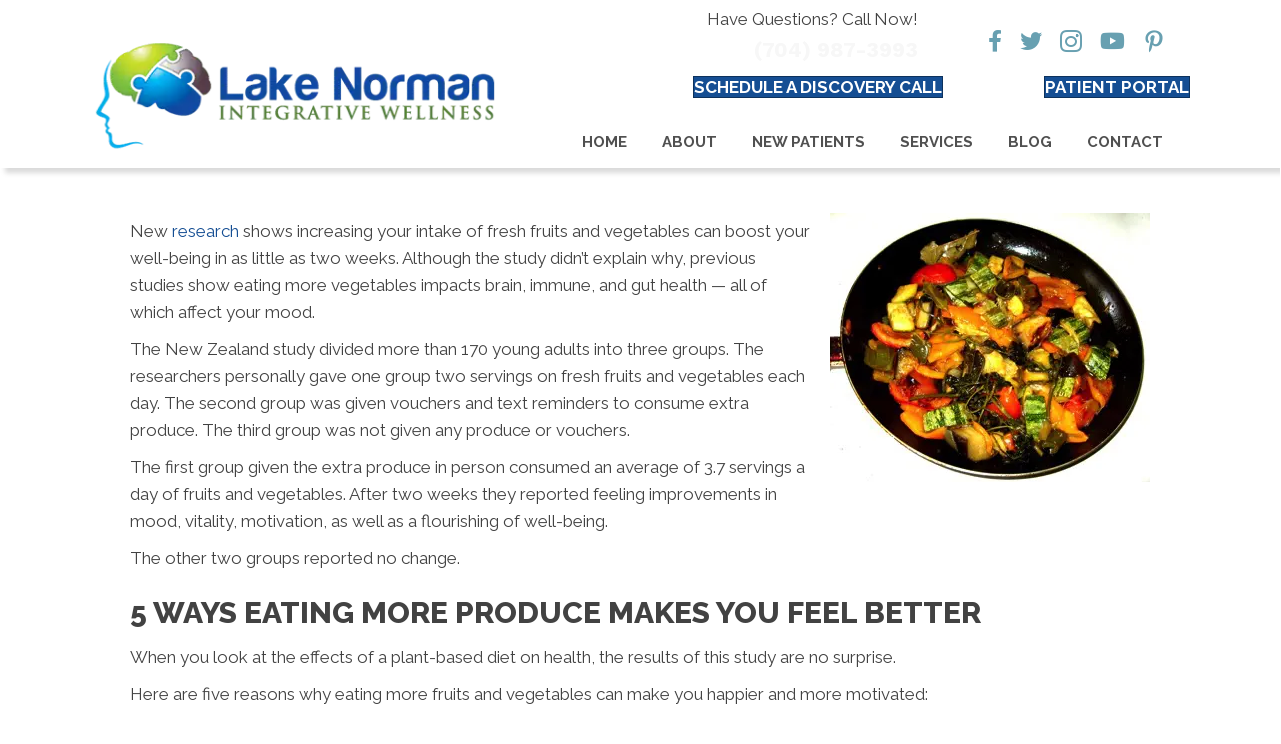

--- FILE ---
content_type: text/html; charset=UTF-8
request_url: https://www.drakibagreen.com/five-ways-eating-more-vegetables-makes-you-happier-2/
body_size: 30633
content:
<!DOCTYPE html>
<html lang="en-US">
<head><script data-pagespeed-no-defer data-two-no-delay type="text/javascript" >var two_worker_data_critical_data = {"critical_data":{"critical_css":false,"critical_fonts":false}}</script><script data-pagespeed-no-defer data-two-no-delay type="text/javascript" >var two_worker_data_font = {"font":[]}</script><script data-pagespeed-no-defer data-two-no-delay type="text/javascript" >var two_worker_data_excluded_js = {"js":[]}</script><script data-pagespeed-no-defer data-two-no-delay type="text/javascript" >var two_worker_data_js = {"js":[{"inline":true,"code":"[base64]","id":"","uid":"two_69743829e022e","exclude_blob":false,"excluded_from_delay":false},{"inline":false,"url":"https:\/\/www.drakibagreen.com\/wp-includes\/js\/jquery\/jquery.min.js?ver=3.7.1","id":"jquery-core-js","uid":"two_69743829e02c0","exclude_blob":false,"excluded_from_delay":false},{"inline":false,"url":"https:\/\/www.drakibagreen.com\/wp-includes\/js\/jquery\/jquery-migrate.min.js?ver=3.4.1","id":"jquery-migrate-js","uid":"two_69743829e02cc","exclude_blob":false,"excluded_from_delay":false},{"inline":false,"url":"https:\/\/www.drakibagreen.com\/wp-content\/plugins\/wonderplugin-carousel\/engine\/wonderplugincarouselskins.js?ver=14.8C","id":"wonderplugin-carousel-skins-script-js","uid":"two_69743829e02e4","exclude_blob":false,"excluded_from_delay":false},{"inline":false,"url":"https:\/\/www.drakibagreen.com\/wp-content\/plugins\/wonderplugin-carousel\/engine\/wonderplugincarousel.js?ver=14.8C","id":"wonderplugin-carousel-script-js","uid":"two_69743829e02ed","exclude_blob":false,"excluded_from_delay":false},{"inline":true,"code":"[base64]","id":"","uid":"two_69743829e02f6","exclude_blob":false,"excluded_from_delay":false},{"inline":true,"code":"[base64]","id":"","uid":"two_69743829e0306","exclude_blob":false,"excluded_from_delay":false},{"inline":false,"url":"https:\/\/widgets.leadconnectorhq.com\/loader.js","id":"","uid":"two_69743829e0310","exclude_blob":false,"excluded_from_delay":false},{"inline":false,"url":"https:\/\/ap.inceptionchiro.com\/js\/form_embed.js","id":"","uid":"two_69743829e0321","exclude_blob":false,"excluded_from_delay":false},{"inline":true,"code":"[base64]","id":"","uid":"two_69743829e0330","exclude_blob":false,"excluded_from_delay":false},{"inline":true,"code":"[base64]","id":"","uid":"two_69743829e033f","exclude_blob":false,"excluded_from_delay":false},{"inline":false,"url":"https:\/\/www.drakibagreen.com\/wp-content\/plugins\/bb-plugin\/js\/libs\/jquery.easing.min.js?ver=1.4","id":"jquery-easing-js","uid":"two_69743829e034c","exclude_blob":false,"excluded_from_delay":false},{"inline":false,"url":"https:\/\/www.drakibagreen.com\/wp-content\/plugins\/bb-plugin\/js\/libs\/jquery.fitvids.min.js?ver=1.2","id":"jquery-fitvids-js","uid":"two_69743829e035b","exclude_blob":false,"excluded_from_delay":false},{"inline":false,"url":"https:\/\/www.drakibagreen.com\/wp-content\/plugins\/bb-plugin\/js\/libs\/jquery.bxslider.min.js?ver=2.10.0.5","id":"jquery-bxslider-js","uid":"two_69743829e0369","exclude_blob":false,"excluded_from_delay":false},{"inline":false,"url":"https:\/\/www.drakibagreen.com\/wp-content\/plugins\/bb-ultimate-addon\/modules\/modal-popup\/js\/js_cookie.js?ver=6.8.3","id":"uabbpopup-cookies-js","uid":"two_69743829e0376","exclude_blob":false,"excluded_from_delay":false},{"inline":false,"url":"https:\/\/www.drakibagreen.com\/wp-content\/uploads\/bb-plugin\/cache\/4fc5b348f06bc34ad7b698786557dc09-layout-bundle.js?ver=2.10.0.5-1.5.2.1","id":"fl-builder-layout-bundle-4fc5b348f06bc34ad7b698786557dc09-js","uid":"two_69743829e0385","exclude_blob":false,"excluded_from_delay":false},{"inline":false,"url":"https:\/\/www.drakibagreen.com\/wp-content\/plugins\/bb-plugin\/js\/libs\/jquery.ba-throttle-debounce.min.js?ver=2.10.0.5","id":"jquery-throttle-js","uid":"two_69743829e0392","exclude_blob":false,"excluded_from_delay":false},{"inline":false,"url":"https:\/\/www.drakibagreen.com\/wp-content\/plugins\/bb-plugin\/js\/libs\/jquery.imagesloaded.min.js?ver=2.10.0.5","id":"imagesloaded-js","uid":"two_69743829e03a1","exclude_blob":false,"excluded_from_delay":false},{"inline":false,"url":"https:\/\/www.drakibagreen.com\/wp-content\/themes\/bb-theme\/js\/bootstrap.min.js?ver=1.7.19","id":"bootstrap-js","uid":"two_69743829e03af","exclude_blob":false,"excluded_from_delay":false},{"inline":true,"code":"[base64]","id":"fl-automator-js-extra","uid":"two_69743829e03be","exclude_blob":false,"excluded_from_delay":false},{"inline":false,"url":"https:\/\/www.drakibagreen.com\/wp-content\/themes\/bb-theme\/js\/theme.min.js?ver=1.7.19","id":"fl-automator-js","uid":"two_69743829e03cc","exclude_blob":false,"excluded_from_delay":false},{"inline":true,"code":"[base64]","id":"","uid":"two_69743829e03dc","exclude_blob":false,"excluded_from_delay":false},{"code":"[base64]","inline":true,"uid":"two_dispatchEvent_script"}]}</script><script data-pagespeed-no-defer data-two-no-delay type="text/javascript" >var two_worker_data_css = {"css":[{"url":"https:\/\/www.drakibagreen.com\/wp-content\/cache\/tw_optimize\/css\/two_3786_aggregated_5031697833a1b266bf9fe4d7a52cf38e_delay.min.css?date=1769224233","media":"all","uid":""}]}</script><noscript><link rel="stylesheet" crossorigin="anonymous" class="two_uncritical_css_noscript" media="all" href="https://www.drakibagreen.com/wp-content/cache/tw_optimize/css/two_3786_aggregated_5031697833a1b266bf9fe4d7a52cf38e_delay.min.css?date=1769224233"></noscript><link type="text/css" media="all" href="https://www.drakibagreen.com/wp-content/cache/tw_optimize/css/two_3786_aggregated.min.css?date=1769224233" rel="stylesheet"  />
<meta charset="UTF-8" />
<meta name='viewport' content='width=device-width, initial-scale=1.0' />
<meta http-equiv='X-UA-Compatible' content='IE=edge' />
<link rel="profile" href="https://gmpg.org/xfn/11" />
<script data-pagespeed-no-defer data-two-no-delay type="text/javascript">window.addEventListener("load",function(){window.two_page_loaded=true;});function logLoaded(){console.log("window is loaded");}
(function listen(){if(window.two_page_loaded){logLoaded();}else{console.log("window is notLoaded");window.setTimeout(listen,50);}})();function applyElementorControllers(){if(!window.elementorFrontend)return;window.elementorFrontend.init()}
function applyViewCss(cssUrl){if(!cssUrl)return;const cssNode=document.createElement('link');cssNode.setAttribute("href",cssUrl);cssNode.setAttribute("rel","stylesheet");cssNode.setAttribute("type","text/css");document.head.appendChild(cssNode);}
var two_scripts_load=true;var two_load_delayed_javascript=function(event){if(two_scripts_load){two_scripts_load=false;two_connect_script(0);if(typeof two_delay_custom_js_new=="object"){document.dispatchEvent(two_delay_custom_js_new)}
window.two_delayed_loading_events.forEach(function(event){console.log("removed event listener");document.removeEventListener(event,two_load_delayed_javascript,false)});}};function two_loading_events(event){setTimeout(function(event){return function(){var t=function(eventType,elementClientX,elementClientY){var _event=new Event(eventType,{bubbles:true,cancelable:true});if(eventType==="click"){_event.clientX=elementClientX;_event.clientY=elementClientY}else{_event.touches=[{clientX:elementClientX,clientY:elementClientY}]}
return _event};var element;if(event&&event.type==="touchend"){var touch=event.changedTouches[0];element=document.elementFromPoint(touch.clientX,touch.clientY);element.dispatchEvent(t('touchstart',touch.clientX,touch.clientY));element.dispatchEvent(t('touchend',touch.clientX,touch.clientY));element.dispatchEvent(t('click',touch.clientX,touch.clientY));}else if(event&&event.type==="click"){element=document.elementFromPoint(event.clientX,event.clientY);element.dispatchEvent(t(event.type,event.clientX,event.clientY));}}}(event),150);}</script><script data-pagespeed-no-defer data-two-no-delay type="text/javascript">window.two_delayed_loading_attribute="data-twodelayedjs";window.two_delayed_js_load_libs_first="";window.two_delayed_loading_events=["mousemove","click","keydown","wheel","touchmove","touchend"];window.two_event_listeners=[];</script><script data-pagespeed-no-defer data-two-no-delay type="text/javascript">document.onreadystatechange=function(){if(document.readyState==="interactive"){if(window.two_delayed_loading_attribute!==undefined){window.two_delayed_loading_events.forEach(function(ev){window.two_event_listeners[ev]=document.addEventListener(ev,two_load_delayed_javascript,{passive:false})});}
if(window.two_delayed_loading_attribute_css!==undefined){window.two_delayed_loading_events_css.forEach(function(ev){window.two_event_listeners_css[ev]=document.addEventListener(ev,two_load_delayed_css,{passive:false})});}
if(window.two_load_delayed_iframe!==undefined){window.two_delayed_loading_iframe_events.forEach(function(ev){window.two_iframe_event_listeners[ev]=document.addEventListener(ev,two_load_delayed_iframe,{passive:false})});}}}</script><meta name='robots' content='index, follow, max-image-preview:large, max-snippet:-1, max-video-preview:-1' />
	
	
	<!-- This site is optimized with the Yoast SEO plugin v26.7 - https://yoast.com/wordpress/plugins/seo/ -->
	<title>Five ways eating more vegetables makes you happier - Lake Norman Integrative Wellness</title>
	<link rel="canonical" href="https://www.drakibagreen.com/five-ways-eating-more-vegetables-makes-you-happier-2/" />
	<meta property="og:locale" content="en_US" />
	<meta property="og:type" content="article" />
	<meta property="og:title" content="Five ways eating more vegetables makes you happier - Lake Norman Integrative Wellness" />
	<meta property="og:description" content="New research shows increasing your intake of fresh fruits and vegetables can boost your well-being in as little as two weeks. Although the study didn’t explain why, previous studies show eating more vegetables impacts brain, immune, and gut health — all of which affect your mood. The New Zealand study divided more than 170 young adults into&hellip;" />
	<meta property="og:url" content="https://www.drakibagreen.com/five-ways-eating-more-vegetables-makes-you-happier-2/" />
	<meta property="og:site_name" content="Lake Norman Integrative Wellness" />
	<meta property="article:published_time" content="2017-03-23T01:30:17+00:00" />
	<meta property="og:image" content="https://www.drakibagreen.com/wp-content/uploads/2017/03/5-ways-veggies-make-you-happier-1.jpg" />
	<meta property="og:image:width" content="320" />
	<meta property="og:image:height" content="269" />
	<meta property="og:image:type" content="image/jpeg" />
	<meta name="author" content="inception" />
	<meta name="twitter:card" content="summary_large_image" />
	<meta name="twitter:label1" content="Written by" />
	<meta name="twitter:data1" content="inception" />
	<meta name="twitter:label2" content="Est. reading time" />
	<meta name="twitter:data2" content="3 minutes" />
	<script type="application/ld+json" class="yoast-schema-graph">{"@context":"https://schema.org","@graph":[{"@type":"Article","@id":"https://www.drakibagreen.com/five-ways-eating-more-vegetables-makes-you-happier-2/#article","isPartOf":{"@id":"https://www.drakibagreen.com/five-ways-eating-more-vegetables-makes-you-happier-2/"},"author":{"name":"inception","@id":"https://www.drakibagreen.com/#/schema/person/907ebca599756d38bf3fcd2a14b135d6"},"headline":"Five ways eating more vegetables makes you happier","datePublished":"2017-03-23T01:30:17+00:00","mainEntityOfPage":{"@id":"https://www.drakibagreen.com/five-ways-eating-more-vegetables-makes-you-happier-2/"},"wordCount":560,"image":{"@id":"https://www.drakibagreen.com/five-ways-eating-more-vegetables-makes-you-happier-2/#primaryimage"},"thumbnailUrl":"https://www.drakibagreen.com/wp-content/uploads/2017/03/5-ways-veggies-make-you-happier-1.jpg","keywords":["vegetables"],"inLanguage":"en-US"},{"@type":"WebPage","@id":"https://www.drakibagreen.com/five-ways-eating-more-vegetables-makes-you-happier-2/","url":"https://www.drakibagreen.com/five-ways-eating-more-vegetables-makes-you-happier-2/","name":"Five ways eating more vegetables makes you happier - Lake Norman Integrative Wellness","isPartOf":{"@id":"https://www.drakibagreen.com/#website"},"primaryImageOfPage":{"@id":"https://www.drakibagreen.com/five-ways-eating-more-vegetables-makes-you-happier-2/#primaryimage"},"image":{"@id":"https://www.drakibagreen.com/five-ways-eating-more-vegetables-makes-you-happier-2/#primaryimage"},"thumbnailUrl":"https://www.drakibagreen.com/wp-content/uploads/2017/03/5-ways-veggies-make-you-happier-1.jpg","datePublished":"2017-03-23T01:30:17+00:00","author":{"@id":"https://www.drakibagreen.com/#/schema/person/907ebca599756d38bf3fcd2a14b135d6"},"breadcrumb":{"@id":"https://www.drakibagreen.com/five-ways-eating-more-vegetables-makes-you-happier-2/#breadcrumb"},"inLanguage":"en-US","potentialAction":[{"@type":"ReadAction","target":["https://www.drakibagreen.com/five-ways-eating-more-vegetables-makes-you-happier-2/"]}]},{"@type":"ImageObject","inLanguage":"en-US","@id":"https://www.drakibagreen.com/five-ways-eating-more-vegetables-makes-you-happier-2/#primaryimage","url":"https://www.drakibagreen.com/wp-content/uploads/2017/03/5-ways-veggies-make-you-happier-1.jpg","contentUrl":"https://www.drakibagreen.com/wp-content/uploads/2017/03/5-ways-veggies-make-you-happier-1.jpg","width":320,"height":269,"caption":"By Marcus Guimarães - Flickr, CC BY 2.0, https://commons.wikimedia.org/w/index.php?curid=3240482"},{"@type":"BreadcrumbList","@id":"https://www.drakibagreen.com/five-ways-eating-more-vegetables-makes-you-happier-2/#breadcrumb","itemListElement":[{"@type":"ListItem","position":1,"name":"Home","item":"https://www.drakibagreen.com/"},{"@type":"ListItem","position":2,"name":"Five ways eating more vegetables makes you happier"}]},{"@type":"WebSite","@id":"https://www.drakibagreen.com/#website","url":"https://www.drakibagreen.com/","name":"Lake Norman Integrative Wellness","description":"Chiropractor in Cornelius NC","potentialAction":[{"@type":"SearchAction","target":{"@type":"EntryPoint","urlTemplate":"https://www.drakibagreen.com/?s={search_term_string}"},"query-input":{"@type":"PropertyValueSpecification","valueRequired":true,"valueName":"search_term_string"}}],"inLanguage":"en-US"},{"@type":"Person","@id":"https://www.drakibagreen.com/#/schema/person/907ebca599756d38bf3fcd2a14b135d6","name":"inception","image":{"@type":"ImageObject","inLanguage":"en-US","@id":"https://www.drakibagreen.com/#/schema/person/image/","url":"https://secure.gravatar.com/avatar/0179cb80578bdb304c2f998cceea3474c29c3a382389255f96805f6521d17f8c?s=96&d=mm&r=g","contentUrl":"https://secure.gravatar.com/avatar/0179cb80578bdb304c2f998cceea3474c29c3a382389255f96805f6521d17f8c?s=96&d=mm&r=g","caption":"inception"}}]}</script>
	<!-- / Yoast SEO plugin. -->


<link rel='dns-prefetch' href='//fonts.googleapis.com' />
<link href='https://fonts.gstatic.com' crossorigin rel='preconnect' />
<link rel="alternate" type="application/rss+xml" title="Lake Norman Integrative Wellness &raquo; Feed" href="https://www.drakibagreen.com/feed/" />
<link rel="preload" href="https://www.drakibagreen.com/wp-content/plugins/bb-plugin/fonts/fontawesome/5.15.4/webfonts/fa-solid-900.woff2" as="font" type="font/woff2" crossorigin="anonymous">
<script data-two_delay_src='inline' data-two_delay_id="two_69743829e022e"></script>


















<link rel='stylesheet' id='fl-builder-google-fonts-b4e9330c4ec56db1240f313e0c6609a2-css' href='//fonts.googleapis.com/css?family=Raleway%3A800%2C700%2C400%2C600%2C500%2C300%7CWork+Sans%3A700%7CPT+Serif%3A700&#038;ver=6.8.3' media='all' />
<script data-two_delay_id="two_69743829e02c0" data-two_delay_src="https://www.drakibagreen.com/wp-includes/js/jquery/jquery.min.js?ver=3.7.1" id="jquery-core-js"></script>
<script data-two_delay_id="two_69743829e02cc" data-two_delay_src="https://www.drakibagreen.com/wp-includes/js/jquery/jquery-migrate.min.js?ver=3.4.1" id="jquery-migrate-js"></script>
<script data-two_delay_id="two_69743829e02e4" data-two_delay_src="https://www.drakibagreen.com/wp-content/plugins/wonderplugin-carousel/engine/wonderplugincarouselskins.js?ver=14.8C" id="wonderplugin-carousel-skins-script-js"></script>
<script data-two_delay_id="two_69743829e02ed" data-two_delay_src="https://www.drakibagreen.com/wp-content/plugins/wonderplugin-carousel/engine/wonderplugincarousel.js?ver=14.8C" id="wonderplugin-carousel-script-js"></script>
<link rel="https://api.w.org/" href="https://www.drakibagreen.com/wp-json/" /><link rel="alternate" title="JSON" type="application/json" href="https://www.drakibagreen.com/wp-json/wp/v2/posts/3786" /><link rel="EditURI" type="application/rsd+xml" title="RSD" href="https://www.drakibagreen.com/xmlrpc.php?rsd" />
<meta name="generator" content="WordPress 6.8.3" />
<link rel='shortlink' href='https://www.drakibagreen.com/?p=3786' />
<link rel="alternate" title="oEmbed (JSON)" type="application/json+oembed" href="https://www.drakibagreen.com/wp-json/oembed/1.0/embed?url=https%3A%2F%2Fwww.drakibagreen.com%2Ffive-ways-eating-more-vegetables-makes-you-happier-2%2F" />
<link rel="alternate" title="oEmbed (XML)" type="text/xml+oembed" href="https://www.drakibagreen.com/wp-json/oembed/1.0/embed?url=https%3A%2F%2Fwww.drakibagreen.com%2Ffive-ways-eating-more-vegetables-makes-you-happier-2%2F&#038;format=xml" />
		<script data-two_delay_src='inline' data-two_delay_id="two_69743829e02f6"></script>
		<link rel="icon" href="https://www.drakibagreen.com/wp-content/uploads/2017/02/cropped-favicon-32x32.png" sizes="32x32" />
<link rel="icon" href="https://www.drakibagreen.com/wp-content/uploads/2017/02/cropped-favicon-192x192.png" sizes="192x192" />
<link rel="apple-touch-icon" href="https://www.drakibagreen.com/wp-content/uploads/2017/02/cropped-favicon-180x180.png" />
<meta name="msapplication-TileImage" content="https://www.drakibagreen.com/wp-content/uploads/2017/02/cropped-favicon-270x270.png" />
		
		<!-- Google Tag Manager -->
<script data-two_delay_src='inline' data-two_delay_id="two_69743829e0306"></script>
<!-- End Google Tag Manager -->

<meta name="google-site-verification" content="t7ZGR1ShfulhkeppxPYJFoZHX2rTkIokFcL1GNmVFRo" />

<meta name="msvalidate.01" content="C33C1D6819E51BBADE419BAEBB89E4B7" />

<meta name="google-site-verification" content="zpdrYJtLQRd9tZ9Ql5UqbQ7w8IdXV8FTr2-r00LC1SQ" />

<meta name="facebook-domain-verification" content="msz519cm046hxeyfc9c4qo1fq99pmw" />

<chat-widget style="--chat-widget-primary-color: #b70e57; --chat-widget-active-color:#b70e57 ;--chat-widget-bubble-color: #b70e57" location-id="M4a5HzU0OBA8EX8rQ4Iu" sub-heading="Let us know your concern and a representative will get right back to you." use-email-field="true" prompt-avatar="https://widgets.leadconnectorhq.com/chat-widget/assets/defaultAvatar.png" agency-name="Big Boost App" agency-website="https://bigboost.marketing" ></chat-widget> <script data-two_delay_id="two_69743829e0310" data-two_delay_src="https://widgets.leadconnectorhq.com/loader.js" data-resources-url="https://widgets.leadconnectorhq.com/chat-widget/loader.js" > </script>
</head>
<body class="wp-singular post-template-default single single-post postid-3786 single-format-standard wp-theme-bb-theme wp-child-theme-bb-theme-child fl-builder-2-10-0-5 fl-themer-1-5-2-1 fl-theme-1-7-19 fl-no-js fl-theme-builder-part fl-theme-builder-part-h-card fl-theme-builder-footer fl-theme-builder-footer-global-footer fl-framework-bootstrap fl-preset-default fl-full-width fl-scroll-to-top" itemscope="itemscope" itemtype="https://schema.org/WebPage">
        <script data-pagespeed-no-defer data-two-no-delay type="text/javascript">

        </script>
         <script data-pagespeed-no-defer data-two-no-delay id="two_worker" type="javascript/worker">
                let two_font_actions = "not_load";
            let two_css_length=0;let two_connected_css_length=0;let two_uncritical_fonts=null;let two_uncritical_fonts_status=false;if(two_font_actions=="not_load"||two_font_actions=="exclude_uncritical_fonts"){two_uncritical_fonts_status=true;}
self.addEventListener("message",function(e){two_css_length=e.data.css.length;if(!e.data.critical_data.critical_css||!e.data.critical_data.critical_fonts){two_uncritical_fonts_status=false;}
if(e.data.font.length>0){two_fetch_inbg(e.data.font,"font");}
if(e.data.js.length>0){two_fetch_inbg(e.data.js,"js");}
if(e.data.excluded_js.length>0){two_fetch_inbg(e.data.excluded_js,"js",true);}
if(e.data.css.length>0){two_fetch_inbg(e.data.css,"css");}},false);function two_fetch_inbg(data,type,excluded_js=false){for(let i in data){if(typeof data[i].url!="undefined"){var modifiedScript=null;if(type==="js"&&typeof data[i].exclude_blob!="undefined"&&data[i].exclude_blob){modifiedScript={id:i,status:'ok',type:type,url:data[i].url,uid:data[i].uid};two_send_worker_data(modifiedScript);continue;}
fetch(data[i].url,{mode:'no-cors',redirect:'follow'}).then((r)=>{if(!r.ok||r.status!==200){throw Error(r.statusText);}
if(two_uncritical_fonts_status&&type=="css"){return(r.text());}else{return(r.blob());}}).then((content_)=>{let sheetURL="";if(two_uncritical_fonts_status&&type=="css"){sheetURL=two_create_blob(content_);}else{sheetURL=URL.createObjectURL(content_);}
modifiedScript=null;if(type=="css"){modifiedScript={id:i,type:type,status:'ok',media:data[i].media,url:sheetURL,uid:data[i].uid,original_url:data[i].url,two_uncritical_fonts:two_uncritical_fonts,};}else if(type=="js"){modifiedScript={id:i,status:'ok',type:type,url:sheetURL,uid:data[i].uid};}else if(type=="font"){modifiedScript={status:'ok',type:type,main_url:data[i].url,url:sheetURL,font_face:data[i].font_face};}
if(excluded_js){modifiedScript.excluded_from_delay=true;}
two_send_worker_data(modifiedScript);}).catch(function(error){console.log("error in fetching: "+error.toString()+", bypassing "+data[i].url);fetch(data[i].url,{redirect:'follow'}).then((r)=>{if(!r.ok||r.status!==200){throw Error(r.statusText);}
if(two_uncritical_fonts_status&&type=="css"){return(r.text());}else{return(r.blob());}}).then((content_)=>{let sheetURL="";if(two_uncritical_fonts_status&&type=="css"){sheetURL=two_create_blob(content_);}else{sheetURL=URL.createObjectURL(content_);}
var modifiedScript=null;if(type=="css"){modifiedScript={id:i,type:type,status:'ok',media:data[i].media,url:sheetURL,uid:data[i].uid,original_url:data[i].url,two_uncritical_fonts:two_uncritical_fonts,};}else if(type=="js"){modifiedScript={id:i,status:'ok',type:type,url:sheetURL,uid:data[i].uid};}else if(type=="font"){modifiedScript={status:'ok',type:type,main_url:data[i].url,url:sheetURL,font_face:data[i].font_face};}
if(excluded_js){modifiedScript.excluded_from_delay=true;}
two_send_worker_data(modifiedScript);}).catch(function(error){console.log("error in fetching no-cors: "+error.toString()+", bypassing "+data[i].url);try{console.log("error in fetching: "+error.toString()+", sending XMLHttpRequest"+data[i].url);let r=new XMLHttpRequest;if(two_uncritical_fonts_status&&type=="css"){r.responseType="text";}else{r.responseType="blob";}
r.onload=function(content_){let sheetURL="";if(two_uncritical_fonts_status&&type=="css"){sheetURL=two_create_blob(content_.target.response);}else{sheetURL=URL.createObjectURL(content_.target.response);}
if(r.status!==200){two_XMLHttpRequest_error(excluded_js,data[i],type,i);return;}
console.log("error in fetching: "+error.toString()+", XMLHttpRequest success "+data[i].url);let modifiedScript=null;if(type=="css"){modifiedScript={id:i,type:type,status:'ok',media:data[i].media,url:sheetURL,uid:data[i].uid,two_uncritical_fonts:two_uncritical_fonts,};}else if(type=="js"){modifiedScript={id:i,type:type,status:'ok',url:sheetURL,uid:data[i].uid};}else if(type=="font"){modifiedScript={type:type,status:'ok',main_url:data[i].url,url:sheetURL,font_face:data[i].font_face};}
if(excluded_js){modifiedScript.excluded_from_delay=true;}
two_send_worker_data(modifiedScript);};r.onerror=function(){two_XMLHttpRequest_error(excluded_js,data[i],type,i)};r.open("GET",data[i].url,true);r.send();}catch(e){console.log("error in fetching: "+e.toString()+", running fallback for "+data[i].url);var modifiedScript=null;if(type=="css"||type=="js"){modifiedScript={id:i,type:type,status:'error',url:data[i].url,uid:data[i].uid};}else if(type=="font"){modifiedScript={type:type,status:'error',url:data[i].url,font_face:data[i].font_face};}
if(excluded_js){modifiedScript.excluded_from_delay=true;}
two_send_worker_data(modifiedScript);}});});}}}
function two_XMLHttpRequest_error(excluded_js,data_i,type,i){console.log("error in fetching: XMLHttpRequest failed "+data_i.url);var modifiedScript=null;if(type=="css"||type=="js"){modifiedScript={id:i,type:type,status:'error',url:data_i.url,uid:data_i.uid};}else if(type=="font"){modifiedScript={type:type,status:'error',url:data_i.url,font_face:data_i.font_face};}
if(excluded_js){modifiedScript.excluded_from_delay=true;}
two_send_worker_data(modifiedScript);}
function two_create_blob(str){two_uncritical_fonts="";const regex=/@font-face\s*\{(?:[^{}])*\}/sig;str=str.replace(regex,function(e){if(e.includes("data:application")){return e;}
two_uncritical_fonts+=e;return"";});let blob_data=new Blob([str],{type:"text/css"});let sheetURL=URL.createObjectURL(blob_data);return sheetURL;}
function two_send_worker_data(data){if(data.type=="css"){two_connected_css_length++;data.length=two_css_length;data.connected_length=two_connected_css_length;}
self.postMessage(data)}
        </script>
        <script data-pagespeed-no-defer data-two-no-delay type="text/javascript">
                        let two_font_actions = "not_load";
                     two_worker_styles_list=[];two_worker_styles_count=0;var two_script_list=typeof two_worker_data_js==="undefined"?[]:two_worker_data_js.js;var two_excluded_js_list=typeof two_worker_data_excluded_js==="undefined"?[]:two_worker_data_excluded_js.js;var excluded_count=two_excluded_js_list.filter((el)=>{return!!el['url']}).length;var two_css_list=typeof two_worker_data_css==="undefined"?[]:two_worker_data_css.css;var two_fonts_list=typeof two_worker_data_font==="undefined"?[]:two_worker_data_font.font;var two_critical_data=typeof two_worker_data_critical_data==="undefined"?[]:two_worker_data_critical_data.critical_data;var wcode=new Blob([document.querySelector("#two_worker").textContent],{type:"text/javascript"});var two_worker=new Worker(window.URL.createObjectURL(wcode));var two_worker_data={"js":two_script_list,"excluded_js":two_excluded_js_list,"css":two_css_list,"font":two_fonts_list,critical_data:two_critical_data}
two_worker.postMessage(two_worker_data);two_worker.addEventListener("message",function(e){var data=e.data;if(data.type==="css"&&data.status==="ok"){if(data.two_uncritical_fonts&&two_font_actions=="exclude_uncritical_fonts"){let two_uncritical_fonts=data.two_uncritical_fonts;const two_font_tag=document.createElement("style");two_font_tag.innerHTML=two_uncritical_fonts;two_font_tag.className="two_uncritical_fonts";document.body.appendChild(two_font_tag);}
if(window.two_page_loaded){two_connect_style(data);}else{two_worker_styles_list.push(data);}}else if(data.type==="js"){if(data.status==="ok"){if(data.excluded_from_delay){two_excluded_js_list[data.id].old_url=two_excluded_js_list[data.id].url;two_excluded_js_list[data.id].url=data.url;two_excluded_js_list[data.id].success=true;excluded_count--;if(excluded_count===0){two_connect_script(0,two_excluded_js_list)}}else{two_script_list[data.id].old_url=two_script_list[data.id].url;two_script_list[data.id].url=data.url;two_script_list[data.id].success=true;}}}else if(data.type==="css"&&data.status==="error"){console.log("error in fetching, connecting style now")
two_connect_failed_style(data);}else if(data.type==="font"){two_connect_font(data);}});function UpdateQueryString(key,value,url){if(!url)url=window.location.href;var re=new RegExp("([?&])"+key+"=.*?(&|#|$)(.*)","gi"),hash;if(re.test(url)){if(typeof value!=="undefined"&&value!==null){return url.replace(re,"$1"+key+"="+value+"$2$3");}
else{hash=url.split("#");url=hash[0].replace(re,"$1$3").replace(/(&|\?)$/,"");if(typeof hash[1]!=="undefined"&&hash[1]!==null){url+="#"+hash[1];}
return url;}}
else{if(typeof value!=="undefined"&&value!==null){var separator=url.indexOf("?")!==-1?"&":"?";hash=url.split("#");url=hash[0]+separator+key+"="+value;if(typeof hash[1]!=="undefined"&&hash[1]!==null){url+="#"+hash[1];}
return url;}
else{return url;}}}
function two_connect_failed_style(data){var link=document.createElement("link");link.className="fallback_two_worker";link.rel="stylesheet";link.type="text/css";link.href=data.url;link.media="none";link.onload=function(){if(this.media==="none"){if(data.media){this.media=data.media;}else{this.media="all";}console.log(data.media);}if(data.connected_length==data.length&&typeof two_replace_backgrounds!="undefined"){two_replace_backgrounds();};two_styles_loaded()};document.getElementsByTagName("head")[0].appendChild(link);if(data.connected_length==data.length&&typeof two_replace_backgrounds!="undefined"){two_replace_backgrounds();}}
function two_connect_style(data,fixed_google_font=false){if(fixed_google_font===false&&typeof two_merge_google_fonts!=="undefined"&&data['original_url']&&data['original_url'].startsWith('https://fonts.googleapis.com/css')&&data['response']){data['response'].text().then(function(content){content=two_merge_google_fonts(content)
let blob=new Blob([content],{type:data['response'].type});data['url']=URL.createObjectURL(blob);two_connect_style(data,true);});return;}
var link=document.createElement("link");link.className="loaded_two_worker";link.rel="stylesheet";link.type="text/css";link.href=data.url;link.media=data.media;link.onload=function(){if(data.connected_length==data.length&&typeof two_replace_backgrounds!="undefined"){two_replace_backgrounds();};two_styles_loaded()};link.onerror=function(){two_styles_loaded()};document.getElementsByTagName("head")[0].appendChild(link);}
var two_event;function two_connect_script(i,scripts_list=null){if(i===0&&event){two_event=event;event.preventDefault();}
if(scripts_list===null){scripts_list=two_script_list;}
if(typeof scripts_list[i]!=="undefined"){let data_uid="[data-two_delay_id=\""+scripts_list[i].uid+"\"]";let current_script=document.querySelector(data_uid);let script=document.createElement("script");script.type="text/javascript";script.async=false;if(scripts_list[i].inline){var js_code=decodeURIComponent(atob(scripts_list[i].code));var blob=new Blob([js_code],{type:"text/javascript"});scripts_list[i].url=URL.createObjectURL(blob);}
if(current_script!=null&&typeof scripts_list[i].url!="undefined"){script.dataset.src=scripts_list[i].url;current_script.parentNode.insertBefore(script,current_script);current_script.getAttributeNames().map(function(name){let value=current_script.getAttribute(name);try{script.setAttribute(name,value);}catch(error){console.log(error);}});current_script.remove();script.classList.add("loaded_two_worker_js");if(typeof scripts_list[i].exclude_blob!="undefined"&&scripts_list[i].exclude_blob){script.dataset.blob_exclude="1";}}
i++;two_connect_script(i,scripts_list);}else{let elementor_frontend_js=null;document.querySelectorAll(".loaded_two_worker_js").forEach((elem)=>{let id=elem.getAttribute("id");if(id!='elementor-frontend-js'){two_load_delayed_js(elem);}else{elementor_frontend_js=elem;}});if(elementor_frontend_js!==null){two_load_delayed_js(elementor_frontend_js);}}}
function two_load_delayed_js(elem){let data_src=elem.dataset.src;if(elem.dataset.blob_exclude==="1"){delete elem.dataset.blob_exclude;delete elem.dataset.src;delete elem.dataset.two_delay_id;delete elem.dataset.two_delay_src;}
if(data_src){elem.setAttribute("src",data_src);}}
function two_connect_font(data){let font_face=data.font_face;if(font_face.indexOf("font-display")>=0){const regex=/font-display:[ ]*[a-z]*[A-Z]*;/g;while((m=regex.exec(font_face))!==null){if(m.index===regex.lastIndex){regex.lastIndex++;}
m.forEach((match,groupIndex)=>{console.log(match);font_face.replace(match,"font-display: swap;");});}}else{font_face=font_face.replace("}",";font-display: swap;}");}
if(typeof data.main_url!="undefined"){font_face=font_face.replace(data.main_url,data.url);}
var newStyle=document.createElement("style");newStyle.className="two_critical_font";newStyle.appendChild(document.createTextNode(font_face));document.head.appendChild(newStyle);}
let connect_stile_timeout=setInterval(function(){console.log(window.two_page_loaded);if(window.two_page_loaded){clearInterval(connect_stile_timeout);two_worker_styles_list.forEach(function(item,index){two_connect_style(item);});two_worker_styles_list=[];}},500);function two_styles_loaded(){if(two_css_list.length-++two_worker_styles_count==0){var critical_css=document.getElementById("two_critical_css");if(critical_css){critical_css.remove();}
onStylesLoadEvent=new Event("two_css_loaded");window.dispatchEvent(onStylesLoadEvent);}}
        </script>
<!-- Google Tag Manager (noscript) -->
<noscript><iframe src="https://www.googletagmanager.com/ns.html?id=GTM-WDKV67F"
height="0" width="0" style="display:none;visibility:hidden"></iframe></noscript>
<!-- End Google Tag Manager (noscript) --><a aria-label="Skip to content" class="fl-screen-reader-text" href="#fl-main-content">Skip to content</a><div class="fl-page">
	<div class="fl-builder-content fl-builder-content-9473 fl-builder-global-templates-locked" data-post-id="9473" data-type="part"><div class="fl-row fl-row-full-width fl-row-bg-color fl-node-5989f1da90a44 fl-row-default-height fl-row-align-center fl-visible-medium fl-visible-mobile sticky" data-node="5989f1da90a44">
	<div class="fl-row-content-wrap">
		<div class="uabb-row-separator uabb-top-row-separator" >
</div>
						<div class="fl-row-content fl-row-fixed-width fl-node-content">
		
<div class="fl-col-group fl-node-5989f1da95c8f fl-col-group-equal-height fl-col-group-align-center fl-col-group-custom-width" data-node="5989f1da95c8f">
			<div class="fl-col fl-node-5989f1da95eab fl-col-bg-color fl-col-small fl-col-small-custom-width" data-node="5989f1da95eab">
	<div class="fl-col-content fl-node-content"><div class="fl-module fl-module-info-box fl-node-5989e8f2b71cf" data-node="5989e8f2b71cf">
	<div class="fl-module-content fl-node-content">
		<div class="uabb-module-content uabb-infobox infobox-left infobox-responsive-left ">
	<div class="uabb-infobox-left-right-wrap">
	<div class="uabb-infobox-content">
			<div class='uabb-infobox-title-wrap'></div>			<div class="uabb-infobox-text-wrap">
				<div class="uabb-infobox-text uabb-text-editor"></div><a href="tel:7049873993" target="_self"  class="uabb-infobox-cta-link">(704) 987-3993</a>			</div>
						</div>	</div>
</div>
	</div>
</div>
</div>
</div>
			<div class="fl-col fl-node-5989f1da95ef5 fl-col-bg-color fl-col-small-custom-width" data-node="5989f1da95ef5">
	<div class="fl-col-content fl-node-content"><div class="fl-module fl-module-uabb-advanced-menu fl-node-5989e8f2b720a" data-node="5989e8f2b720a">
	<div class="fl-module-content fl-node-content">
			<div class="uabb-creative-menu
	 uabb-creative-menu-accordion-collapse	uabb-menu-default">
		<div class="uabb-creative-menu-mobile-toggle-container"><div class="uabb-creative-menu-mobile-toggle hamburger" tabindex="0"><div class="uabb-svg-container"><svg title="uabb-menu-toggle" version="1.1" class="hamburger-menu" xmlns="https://www.w3.org/2000/svg" xmlns:xlink="https://www.w3.org/1999/xlink" viewBox="0 0 50 50">
<rect class="uabb-hamburger-menu-top" width="50" height="10"/>
<rect class="uabb-hamburger-menu-middle" y="20" width="50" height="10"/>
<rect class="uabb-hamburger-menu-bottom" y="40" width="50" height="10"/>
</svg>
</div></div></div>			<div class="uabb-clear"></div>
					<ul id="menu-main-menu" class="menu uabb-creative-menu-horizontal uabb-toggle-plus"><li id="menu-item-8829" class="menu-item menu-item-type-post_type menu-item-object-page menu-item-home uabb-creative-menu uabb-cm-style"><a href="https://www.drakibagreen.com/"><span class="menu-item-text">Home</span></a></li>
<li id="menu-item-8830" class="menu-item menu-item-type-custom menu-item-object-custom menu-item-has-children uabb-has-submenu uabb-creative-menu uabb-cm-style" aria-haspopup="true"><div class="uabb-has-submenu-container"><a href="#"><span class="menu-item-text">About<span class="uabb-menu-toggle"></span></span></a></div>
<ul class="sub-menu">
	<li id="menu-item-8831" class="menu-item menu-item-type-custom menu-item-object-custom uabb-creative-menu uabb-cm-style"><a href="/us/"><span class="menu-item-text">Meet the Doctor</span></a></li>
	<li id="menu-item-9741" class="menu-item menu-item-type-post_type menu-item-object-page uabb-creative-menu uabb-cm-style"><a href="https://www.drakibagreen.com/what-makes-us-different/"><span class="menu-item-text">What Makes Us Different</span></a></li>
	<li id="menu-item-9895" class="menu-item menu-item-type-post_type menu-item-object-page uabb-creative-menu uabb-cm-style"><a href="https://www.drakibagreen.com/our-patients/"><span class="menu-item-text">What It&#8217;s Like Being A Patient</span></a></li>
	<li id="menu-item-8832" class="menu-item menu-item-type-custom menu-item-object-custom uabb-creative-menu uabb-cm-style"><a href="/testimonials/"><span class="menu-item-text">Testimonials</span></a></li>
	<li id="menu-item-15086" class="menu-item menu-item-type-custom menu-item-object-custom uabb-creative-menu uabb-cm-style"><a href="https://go.drakibagreen.com/minicourse-w"><span class="menu-item-text">Free Mini-Course</span></a></li>
	<li id="menu-item-15087" class="menu-item menu-item-type-custom menu-item-object-custom uabb-creative-menu uabb-cm-style"><a href="https://go.drakibagreen.com/webinar"><span class="menu-item-text">Free Integrative Medicine Masterclass</span></a></li>
</ul>
</li>
<li id="menu-item-9957" class="menu-item menu-item-type-post_type menu-item-object-page uabb-creative-menu uabb-cm-style"><a href="https://www.drakibagreen.com/special/"><span class="menu-item-text">New Patients</span></a></li>
<li id="menu-item-9693" class="menu-item menu-item-type-custom menu-item-object-custom menu-item-has-children uabb-has-submenu uabb-creative-menu uabb-cm-style" aria-haspopup="true"><div class="uabb-has-submenu-container"><a href="#"><span class="menu-item-text">Services<span class="uabb-menu-toggle"></span></span></a></div>
<ul class="sub-menu">
	<li id="menu-item-9821" class="menu-item menu-item-type-post_type menu-item-object-page uabb-creative-menu uabb-cm-style"><a href="https://www.drakibagreen.com/brain-based-therapy-services/"><span class="menu-item-text">Brain Based Therapy Services</span></a></li>
	<li id="menu-item-9746" class="menu-item menu-item-type-post_type menu-item-object-page menu-item-has-children uabb-has-submenu uabb-creative-menu uabb-cm-style" aria-haspopup="true"><div class="uabb-has-submenu-container"><a href="https://www.drakibagreen.com/conditions-weve-helped/"><span class="menu-item-text">Conditions We&#8217;ve Helped<span class="uabb-menu-toggle"></span></span></a></div>
	<ul class="sub-menu">
		<li id="menu-item-9702" class="menu-item menu-item-type-post_type menu-item-object-page uabb-creative-menu uabb-cm-style"><a href="https://www.drakibagreen.com/autoimmune-disease/"><span class="menu-item-text">Autoimmune Disease</span></a></li>
		<li id="menu-item-9838" class="menu-item menu-item-type-post_type menu-item-object-page uabb-creative-menu uabb-cm-style"><a href="https://www.drakibagreen.com/diabetes/"><span class="menu-item-text">Diabetes</span></a></li>
		<li id="menu-item-9847" class="menu-item menu-item-type-post_type menu-item-object-page uabb-creative-menu uabb-cm-style"><a href="https://www.drakibagreen.com/food-sensitivities/"><span class="menu-item-text">Food Sensitivities</span></a></li>
		<li id="menu-item-9851" class="menu-item menu-item-type-post_type menu-item-object-page uabb-creative-menu uabb-cm-style"><a href="https://www.drakibagreen.com/infertility/"><span class="menu-item-text">Infertility</span></a></li>
		<li id="menu-item-9855" class="menu-item menu-item-type-post_type menu-item-object-page uabb-creative-menu uabb-cm-style"><a href="https://www.drakibagreen.com/integrative-cancer-treatment/"><span class="menu-item-text">Integrative Cancer Treatment</span></a></li>
		<li id="menu-item-9859" class="menu-item menu-item-type-post_type menu-item-object-page uabb-creative-menu uabb-cm-style"><a href="https://www.drakibagreen.com/irritable-bowel-syndrome/"><span class="menu-item-text">Irritable Bowel Syndrome</span></a></li>
		<li id="menu-item-9878" class="menu-item menu-item-type-post_type menu-item-object-page uabb-creative-menu uabb-cm-style"><a href="https://www.drakibagreen.com/thyroid-dysfunction/"><span class="menu-item-text">Thyroid Dysfunction</span></a></li>
		<li id="menu-item-9872" class="menu-item menu-item-type-post_type menu-item-object-page uabb-creative-menu uabb-cm-style"><a href="https://www.drakibagreen.com/neurological-disorders/"><span class="menu-item-text">Neurological Disorders</span></a></li>
		<li id="menu-item-9871" class="menu-item menu-item-type-post_type menu-item-object-page uabb-creative-menu uabb-cm-style"><a href="https://www.drakibagreen.com/peripheral-neuropathy/"><span class="menu-item-text">Peripheral Neuropathy</span></a></li>
		<li id="menu-item-9886" class="menu-item menu-item-type-post_type menu-item-object-page uabb-creative-menu uabb-cm-style"><a href="https://www.drakibagreen.com/weight-loss/"><span class="menu-item-text">Weight Loss</span></a></li>
	</ul>
</li>
	<li id="menu-item-9874" class="menu-item menu-item-type-custom menu-item-object-custom uabb-creative-menu uabb-cm-style"><a href="/virtual-distance-care/"><span class="menu-item-text">Distance Care Programs</span></a></li>
</ul>
</li>
<li id="menu-item-8836" class="menu-item menu-item-type-custom menu-item-object-custom uabb-creative-menu uabb-cm-style"><a href="/blog/"><span class="menu-item-text">Blog</span></a></li>
<li id="menu-item-8862" class="menu-item menu-item-type-custom menu-item-object-custom uabb-creative-menu uabb-cm-style"><a href="/contact-us/"><span class="menu-item-text">Contact</span></a></li>
</ul>	</div>

	<div class="uabb-creative-menu-mobile-toggle-container"><div class="uabb-creative-menu-mobile-toggle hamburger" tabindex="0"><div class="uabb-svg-container"><svg title="uabb-menu-toggle" version="1.1" class="hamburger-menu" xmlns="https://www.w3.org/2000/svg" xmlns:xlink="https://www.w3.org/1999/xlink" viewBox="0 0 50 50">
<rect class="uabb-hamburger-menu-top" width="50" height="10"/>
<rect class="uabb-hamburger-menu-middle" y="20" width="50" height="10"/>
<rect class="uabb-hamburger-menu-bottom" y="40" width="50" height="10"/>
</svg>
</div></div></div>			<div class="uabb-creative-menu
			 uabb-creative-menu-accordion-collapse			off-canvas">
				<div class="uabb-clear"></div>
				<div class="uabb-off-canvas-menu uabb-menu-left"> <div class="uabb-menu-close-btn">×</div>						<ul id="menu-main-menu-1" class="menu uabb-creative-menu-horizontal uabb-toggle-plus"><li id="menu-item-8829" class="menu-item menu-item-type-post_type menu-item-object-page menu-item-home uabb-creative-menu uabb-cm-style"><a href="https://www.drakibagreen.com/"><span class="menu-item-text">Home</span></a></li>
<li id="menu-item-8830" class="menu-item menu-item-type-custom menu-item-object-custom menu-item-has-children uabb-has-submenu uabb-creative-menu uabb-cm-style" aria-haspopup="true"><div class="uabb-has-submenu-container"><a href="#"><span class="menu-item-text">About<span class="uabb-menu-toggle"></span></span></a></div>
<ul class="sub-menu">
	<li id="menu-item-8831" class="menu-item menu-item-type-custom menu-item-object-custom uabb-creative-menu uabb-cm-style"><a href="/us/"><span class="menu-item-text">Meet the Doctor</span></a></li>
	<li id="menu-item-9741" class="menu-item menu-item-type-post_type menu-item-object-page uabb-creative-menu uabb-cm-style"><a href="https://www.drakibagreen.com/what-makes-us-different/"><span class="menu-item-text">What Makes Us Different</span></a></li>
	<li id="menu-item-9895" class="menu-item menu-item-type-post_type menu-item-object-page uabb-creative-menu uabb-cm-style"><a href="https://www.drakibagreen.com/our-patients/"><span class="menu-item-text">What It&#8217;s Like Being A Patient</span></a></li>
	<li id="menu-item-8832" class="menu-item menu-item-type-custom menu-item-object-custom uabb-creative-menu uabb-cm-style"><a href="/testimonials/"><span class="menu-item-text">Testimonials</span></a></li>
	<li id="menu-item-15086" class="menu-item menu-item-type-custom menu-item-object-custom uabb-creative-menu uabb-cm-style"><a href="https://go.drakibagreen.com/minicourse-w"><span class="menu-item-text">Free Mini-Course</span></a></li>
	<li id="menu-item-15087" class="menu-item menu-item-type-custom menu-item-object-custom uabb-creative-menu uabb-cm-style"><a href="https://go.drakibagreen.com/webinar"><span class="menu-item-text">Free Integrative Medicine Masterclass</span></a></li>
</ul>
</li>
<li id="menu-item-9957" class="menu-item menu-item-type-post_type menu-item-object-page uabb-creative-menu uabb-cm-style"><a href="https://www.drakibagreen.com/special/"><span class="menu-item-text">New Patients</span></a></li>
<li id="menu-item-9693" class="menu-item menu-item-type-custom menu-item-object-custom menu-item-has-children uabb-has-submenu uabb-creative-menu uabb-cm-style" aria-haspopup="true"><div class="uabb-has-submenu-container"><a href="#"><span class="menu-item-text">Services<span class="uabb-menu-toggle"></span></span></a></div>
<ul class="sub-menu">
	<li id="menu-item-9821" class="menu-item menu-item-type-post_type menu-item-object-page uabb-creative-menu uabb-cm-style"><a href="https://www.drakibagreen.com/brain-based-therapy-services/"><span class="menu-item-text">Brain Based Therapy Services</span></a></li>
	<li id="menu-item-9746" class="menu-item menu-item-type-post_type menu-item-object-page menu-item-has-children uabb-has-submenu uabb-creative-menu uabb-cm-style" aria-haspopup="true"><div class="uabb-has-submenu-container"><a href="https://www.drakibagreen.com/conditions-weve-helped/"><span class="menu-item-text">Conditions We&#8217;ve Helped<span class="uabb-menu-toggle"></span></span></a></div>
	<ul class="sub-menu">
		<li id="menu-item-9702" class="menu-item menu-item-type-post_type menu-item-object-page uabb-creative-menu uabb-cm-style"><a href="https://www.drakibagreen.com/autoimmune-disease/"><span class="menu-item-text">Autoimmune Disease</span></a></li>
		<li id="menu-item-9838" class="menu-item menu-item-type-post_type menu-item-object-page uabb-creative-menu uabb-cm-style"><a href="https://www.drakibagreen.com/diabetes/"><span class="menu-item-text">Diabetes</span></a></li>
		<li id="menu-item-9847" class="menu-item menu-item-type-post_type menu-item-object-page uabb-creative-menu uabb-cm-style"><a href="https://www.drakibagreen.com/food-sensitivities/"><span class="menu-item-text">Food Sensitivities</span></a></li>
		<li id="menu-item-9851" class="menu-item menu-item-type-post_type menu-item-object-page uabb-creative-menu uabb-cm-style"><a href="https://www.drakibagreen.com/infertility/"><span class="menu-item-text">Infertility</span></a></li>
		<li id="menu-item-9855" class="menu-item menu-item-type-post_type menu-item-object-page uabb-creative-menu uabb-cm-style"><a href="https://www.drakibagreen.com/integrative-cancer-treatment/"><span class="menu-item-text">Integrative Cancer Treatment</span></a></li>
		<li id="menu-item-9859" class="menu-item menu-item-type-post_type menu-item-object-page uabb-creative-menu uabb-cm-style"><a href="https://www.drakibagreen.com/irritable-bowel-syndrome/"><span class="menu-item-text">Irritable Bowel Syndrome</span></a></li>
		<li id="menu-item-9878" class="menu-item menu-item-type-post_type menu-item-object-page uabb-creative-menu uabb-cm-style"><a href="https://www.drakibagreen.com/thyroid-dysfunction/"><span class="menu-item-text">Thyroid Dysfunction</span></a></li>
		<li id="menu-item-9872" class="menu-item menu-item-type-post_type menu-item-object-page uabb-creative-menu uabb-cm-style"><a href="https://www.drakibagreen.com/neurological-disorders/"><span class="menu-item-text">Neurological Disorders</span></a></li>
		<li id="menu-item-9871" class="menu-item menu-item-type-post_type menu-item-object-page uabb-creative-menu uabb-cm-style"><a href="https://www.drakibagreen.com/peripheral-neuropathy/"><span class="menu-item-text">Peripheral Neuropathy</span></a></li>
		<li id="menu-item-9886" class="menu-item menu-item-type-post_type menu-item-object-page uabb-creative-menu uabb-cm-style"><a href="https://www.drakibagreen.com/weight-loss/"><span class="menu-item-text">Weight Loss</span></a></li>
	</ul>
</li>
	<li id="menu-item-9874" class="menu-item menu-item-type-custom menu-item-object-custom uabb-creative-menu uabb-cm-style"><a href="/virtual-distance-care/"><span class="menu-item-text">Distance Care Programs</span></a></li>
</ul>
</li>
<li id="menu-item-8836" class="menu-item menu-item-type-custom menu-item-object-custom uabb-creative-menu uabb-cm-style"><a href="/blog/"><span class="menu-item-text">Blog</span></a></li>
<li id="menu-item-8862" class="menu-item menu-item-type-custom menu-item-object-custom uabb-creative-menu uabb-cm-style"><a href="/contact-us/"><span class="menu-item-text">Contact</span></a></li>
</ul>				</div>
			</div>
				</div>
</div>
</div>
</div>
	</div>
		</div>
	</div>
</div>
<div class="fl-row fl-row-full-width fl-row-bg-color fl-node-5989e8f2b7246 fl-row-default-height fl-row-align-center fl-visible-medium fl-visible-mobile shadow" data-node="5989e8f2b7246">
	<div class="fl-row-content-wrap">
		<div class="uabb-row-separator uabb-top-row-separator" >
</div>
						<div class="fl-row-content fl-row-fixed-width fl-node-content">
		
<div class="fl-col-group fl-node-5989e8f2b7112 fl-col-group-equal-height fl-col-group-align-center fl-col-group-custom-width" data-node="5989e8f2b7112">
			<div class="fl-col fl-node-5989e8f2b7156 fl-col-bg-color fl-col-small-custom-width" data-node="5989e8f2b7156">
	<div class="fl-col-content fl-node-content"><div class="fl-module fl-module-photo fl-node-5989e8ebac470" data-node="5989e8ebac470">
	<div class="fl-module-content fl-node-content">
		<div role="figure" class="fl-photo fl-photo-align-center" itemscope itemtype="https://schema.org/ImageObject">
	<div class="fl-photo-content fl-photo-img-png">
				<a href="https://www.drakibagreen.com/" target="_self" itemprop="url">
				<noscript><img decoding="async" class="fl-photo-img wp-image-14868 size-full" src="https://www.drakibagreen.com/wp-content/uploads/2017/05/Lake-Norman-Integrative-Wellness.png" alt="Lake Norman Integrative Wellness" height="155" width="422" title="Lake-Norman-Integrative-Wellness"  itemprop="image" srcset="https://www.drakibagreen.com/wp-content/uploads/2017/05/Lake-Norman-Integrative-Wellness.png 422w, https://www.drakibagreen.com/wp-content/uploads/2017/05/Lake-Norman-Integrative-Wellness-300x110.png 300w" sizes="(max-width: 422px) 100vw, 422px" /></noscript><img decoding="async" class=" lazy  fl-photo-img wp-image-14868 size-full" src='data:image/svg+xml,%3Csvg%20xmlns=%22http://www.w3.org/2000/svg%22%20viewBox=%220%200%20422%20155%22%3E%3C/svg%3E' data-src="https://www.drakibagreen.com/wp-content/uploads/2017/05/Lake-Norman-Integrative-Wellness.png" alt="Lake Norman Integrative Wellness" height="155" width="422" title="Lake-Norman-Integrative-Wellness"  itemprop="image"  data-srcset="https://www.drakibagreen.com/wp-content/uploads/2017/05/Lake-Norman-Integrative-Wellness.png 422w, https://www.drakibagreen.com/wp-content/uploads/2017/05/Lake-Norman-Integrative-Wellness-300x110.png 300w"  data-sizes="(max-width: 422px) 100vw, 422px" />
				</a>
					</div>
	</div>
	</div>
</div>
<div class="fl-module fl-module-info-box fl-node-61644a9f5da98" data-node="61644a9f5da98">
	<div class="fl-module-content fl-node-content">
		<div class="uabb-module-content uabb-infobox infobox-center ">
	<div class="uabb-infobox-left-right-wrap">
	<div class="uabb-infobox-content">
			<div class='uabb-infobox-title-wrap'></div>			<div class="uabb-infobox-text-wrap">
				<div class="uabb-infobox-text uabb-text-editor"></div><div class="uabb-infobox-button">
<div class="uabb-module-content uabb-button-wrap uabb-creative-button-wrap uabb-button-width-full uabb-creative-button-width-full uabb-button-center uabb-creative-button-center uabb-button-has-icon uabb-creative-button-has-icon">
			<a href="/special/" title="SCHEDULE AN APPOINTMENT" target="_self"  class="uabb-button  uabb-creative-button uabb-creative-flat-btn  uabb-none-btn  "  role="button" aria-label="SCHEDULE AN APPOINTMENT">
							<span class="uabb-button-text uabb-creative-button-text">SCHEDULE AN APPOINTMENT</span>
												<i class="uabb-button-icon uabb-creative-button-icon uabb-button-icon-after uabb-creative-button-icon-after ua-icon ua-icon-arrow-right-circle"></i>
							
						
		</a>
	</div>




</div>			</div>
						</div>	</div>
</div>
	</div>
</div>
<div class="fl-module fl-module-button fl-node-5c5b37ef85346" data-node="5c5b37ef85346">
	<div class="fl-module-content fl-node-content">
		<div class="fl-button-wrap fl-button-width-full fl-button-center">
			<a href="http://drgreenportal.md-hq.com"  target="_blank" rel="noopener"   class="fl-button"  rel="noopener" >
							<span class="fl-button-text"><B>PATIENT PORTAL</B></span>
					</a>
</div>
	</div>
</div>
<div class="fl-module fl-module-info-box fl-node-6qtboz5e3u7k" data-node="6qtboz5e3u7k">
	<div class="fl-module-content fl-node-content">
		<div class="uabb-module-content uabb-infobox infobox-center ">
	<div class="uabb-infobox-left-right-wrap">
	<div class="uabb-infobox-content">
			<div class='uabb-infobox-title-wrap'></div>			<div class="uabb-infobox-text-wrap">
				<div class="uabb-infobox-text uabb-text-editor"></div><div class="uabb-infobox-button">
<div class="uabb-module-content uabb-button-wrap uabb-creative-button-wrap uabb-button-width-full uabb-creative-button-width-full uabb-button-center uabb-creative-button-center uabb-button-has-icon uabb-creative-button-has-icon">
			<a href="https://go.drakibagreen.com/discovery-call" title="SCHEDULE A DISCOVERY CALL" target="_blank" rel="noopener" class="uabb-button  uabb-creative-button uabb-creative-flat-btn  uabb-none-btn  "  role="button" aria-label="SCHEDULE A DISCOVERY CALL">
							<span class="uabb-button-text uabb-creative-button-text">SCHEDULE A DISCOVERY CALL</span>
												<i class="uabb-button-icon uabb-creative-button-icon uabb-button-icon-after uabb-creative-button-icon-after ua-icon ua-icon-arrow-right-circle"></i>
							
						
		</a>
	</div>




</div>			</div>
						</div>	</div>
</div>
	</div>
</div>
</div>
</div>
	</div>
		</div>
	</div>
</div>
</div><div class="uabb-js-breakpoint" style="display: none;"></div><div class="fl-builder-content fl-builder-content-9318 fl-builder-global-templates-locked" data-post-id="9318" data-type="part"><div id="scrolling-menu" class="fl-row fl-row-full-width fl-row-bg-color fl-node-5942f32b6e15d fl-row-default-height fl-row-align-center fl-visible-desktop fl-visible-large" data-node="5942f32b6e15d">
	<div class="fl-row-content-wrap">
		<div class="uabb-row-separator uabb-top-row-separator" >
</div>
						<div class="fl-row-content fl-row-fixed-width fl-node-content">
		
<div class="fl-col-group fl-node-5942f32b6dfdc" data-node="5942f32b6dfdc">
			<div class="fl-col fl-node-5942f32b6e077 fl-col-bg-color fl-col-small" data-node="5942f32b6e077">
	<div class="fl-col-content fl-node-content"><div class="fl-module fl-module-info-box fl-node-5942f32b6e0f3" data-node="5942f32b6e0f3">
	<div class="fl-module-content fl-node-content">
		<div class="uabb-module-content uabb-infobox infobox-left ">
	<div class="uabb-infobox-left-right-wrap">
	<div class="uabb-infobox-content">
			<div class='uabb-infobox-title-wrap'></div>			<div class="uabb-infobox-text-wrap">
				<div class="uabb-infobox-text uabb-text-editor"></div><a href="tel:7049873993" target="_self"  class="uabb-infobox-cta-link">(704) 987-3993</a>			</div>
						</div>	</div>
</div>
	</div>
</div>
</div>
</div>
			<div class="fl-col fl-node-5942f32b6e0b8 fl-col-bg-color" data-node="5942f32b6e0b8">
	<div class="fl-col-content fl-node-content"><div class="fl-module fl-module-menu fl-node-5942f32b6e126" data-node="5942f32b6e126">
	<div class="fl-module-content fl-node-content">
		<div class="fl-menu">
		<div class="fl-clear"></div>
	<nav role="navigation" aria-label="Menu" itemscope="itemscope" itemtype="https://schema.org/SiteNavigationElement"><ul id="menu-main-menu-2" class="menu fl-menu-horizontal fl-toggle-none"><li id="menu-item-8829" class="menu-item menu-item-type-post_type menu-item-object-page menu-item-home"><a role="menuitem" href="https://www.drakibagreen.com/">Home</a></li><li id="menu-item-8830" class="menu-item menu-item-type-custom menu-item-object-custom menu-item-has-children fl-has-submenu"><div class="fl-has-submenu-container"><a role="menuitem" href="#" aria-haspopup="menu" aria-expanded="false" aria-controls="sub-menu-8830">About</a></div><ul id="sub-menu-8830" class="sub-menu" role="menu">	<li id="menu-item-8831" class="menu-item menu-item-type-custom menu-item-object-custom"><a role="menuitem" href="/us/">Meet the Doctor</a></li>	<li id="menu-item-9741" class="menu-item menu-item-type-post_type menu-item-object-page"><a role="menuitem" href="https://www.drakibagreen.com/what-makes-us-different/">What Makes Us Different</a></li>	<li id="menu-item-9895" class="menu-item menu-item-type-post_type menu-item-object-page"><a role="menuitem" href="https://www.drakibagreen.com/our-patients/">What It&#8217;s Like Being A Patient</a></li>	<li id="menu-item-8832" class="menu-item menu-item-type-custom menu-item-object-custom"><a role="menuitem" href="/testimonials/">Testimonials</a></li>	<li id="menu-item-15086" class="menu-item menu-item-type-custom menu-item-object-custom"><a role="menuitem" href="https://go.drakibagreen.com/minicourse-w">Free Mini-Course</a></li>	<li id="menu-item-15087" class="menu-item menu-item-type-custom menu-item-object-custom"><a role="menuitem" href="https://go.drakibagreen.com/webinar">Free Integrative Medicine Masterclass</a></li></ul></li><li id="menu-item-9957" class="menu-item menu-item-type-post_type menu-item-object-page"><a role="menuitem" href="https://www.drakibagreen.com/special/">New Patients</a></li><li id="menu-item-9693" class="menu-item menu-item-type-custom menu-item-object-custom menu-item-has-children fl-has-submenu"><div class="fl-has-submenu-container"><a role="menuitem" href="#" aria-haspopup="menu" aria-expanded="false" aria-controls="sub-menu-9693">Services</a></div><ul id="sub-menu-9693" class="sub-menu" role="menu">	<li id="menu-item-9821" class="menu-item menu-item-type-post_type menu-item-object-page"><a role="menuitem" href="https://www.drakibagreen.com/brain-based-therapy-services/">Brain Based Therapy Services</a></li>	<li id="menu-item-9746" class="menu-item menu-item-type-post_type menu-item-object-page menu-item-has-children fl-has-submenu"><div class="fl-has-submenu-container"><a role="menuitem" href="https://www.drakibagreen.com/conditions-weve-helped/" aria-haspopup="menu" aria-expanded="false" aria-controls="sub-menu-9746">Conditions We&#8217;ve Helped</a></div>	<ul id="sub-menu-9746" class="sub-menu" role="menu">		<li id="menu-item-9702" class="menu-item menu-item-type-post_type menu-item-object-page"><a role="menuitem" href="https://www.drakibagreen.com/autoimmune-disease/">Autoimmune Disease</a></li>		<li id="menu-item-9838" class="menu-item menu-item-type-post_type menu-item-object-page"><a role="menuitem" href="https://www.drakibagreen.com/diabetes/">Diabetes</a></li>		<li id="menu-item-9847" class="menu-item menu-item-type-post_type menu-item-object-page"><a role="menuitem" href="https://www.drakibagreen.com/food-sensitivities/">Food Sensitivities</a></li>		<li id="menu-item-9851" class="menu-item menu-item-type-post_type menu-item-object-page"><a role="menuitem" href="https://www.drakibagreen.com/infertility/">Infertility</a></li>		<li id="menu-item-9855" class="menu-item menu-item-type-post_type menu-item-object-page"><a role="menuitem" href="https://www.drakibagreen.com/integrative-cancer-treatment/">Integrative Cancer Treatment</a></li>		<li id="menu-item-9859" class="menu-item menu-item-type-post_type menu-item-object-page"><a role="menuitem" href="https://www.drakibagreen.com/irritable-bowel-syndrome/">Irritable Bowel Syndrome</a></li>		<li id="menu-item-9878" class="menu-item menu-item-type-post_type menu-item-object-page"><a role="menuitem" href="https://www.drakibagreen.com/thyroid-dysfunction/">Thyroid Dysfunction</a></li>		<li id="menu-item-9872" class="menu-item menu-item-type-post_type menu-item-object-page"><a role="menuitem" href="https://www.drakibagreen.com/neurological-disorders/">Neurological Disorders</a></li>		<li id="menu-item-9871" class="menu-item menu-item-type-post_type menu-item-object-page"><a role="menuitem" href="https://www.drakibagreen.com/peripheral-neuropathy/">Peripheral Neuropathy</a></li>		<li id="menu-item-9886" class="menu-item menu-item-type-post_type menu-item-object-page"><a role="menuitem" href="https://www.drakibagreen.com/weight-loss/">Weight Loss</a></li></ul></li>	<li id="menu-item-9874" class="menu-item menu-item-type-custom menu-item-object-custom"><a role="menuitem" href="/virtual-distance-care/">Distance Care Programs</a></li></ul></li><li id="menu-item-8836" class="menu-item menu-item-type-custom menu-item-object-custom"><a role="menuitem" href="/blog/">Blog</a></li><li id="menu-item-8862" class="menu-item menu-item-type-custom menu-item-object-custom"><a role="menuitem" href="/contact-us/">Contact</a></li></ul></nav></div>
	</div>
</div>
</div>
</div>
	</div>
		</div>
	</div>
</div>
</div><div class="uabb-js-breakpoint" style="display: none;"></div><div class="fl-builder-content fl-builder-content-9228 fl-builder-global-templates-locked" data-post-id="9228" data-type="part"><div class="fl-row fl-row-full-width fl-row-bg-none fl-node-5aa3ff559912e fl-row-default-height fl-row-align-center fl-visible-desktop fl-visible-large" data-node="5aa3ff559912e">
	<div class="fl-row-content-wrap">
		<div class="uabb-row-separator uabb-top-row-separator" >
</div>
						<div class="fl-row-content fl-row-fixed-width fl-node-content">
		
<div class="fl-col-group fl-node-5aa3ff559b5d6 fl-col-group-equal-height fl-col-group-align-center" data-node="5aa3ff559b5d6">
			<div class="fl-col fl-node-5aa40076d4cde fl-col-bg-color" data-node="5aa40076d4cde">
	<div class="fl-col-content fl-node-content"><div class="fl-module fl-module-info-box fl-node-5aa3ff3509f57" data-node="5aa3ff3509f57">
	<div class="fl-module-content fl-node-content">
		<div class="uabb-module-content uabb-infobox infobox-right ">
	<div class="uabb-infobox-left-right-wrap">
	<div class="uabb-infobox-content">
			<div class='uabb-infobox-title-wrap'><p class="uabb-infobox-title">Have Questions? Call Now!</p></div>			<div class="uabb-infobox-text-wrap">
				<div class="uabb-infobox-text uabb-text-editor"></div><a href="tel:7049873993" target="_self"  class="uabb-infobox-cta-link">(704) 987-3993</a>			</div>
						</div>	</div>
</div>
	</div>
</div>
<div class="fl-module fl-module-button fl-node-oxjkd21u6pry" data-node="oxjkd21u6pry">
	<div class="fl-module-content fl-node-content">
		<div class="fl-button-wrap fl-button-width-auto fl-button-right">
			<a href="https://go.drakibagreen.com/discovery-call"  target="_blank" rel="noopener nofollow"   class="fl-button"  rel="noopener nofollow" >
							<span class="fl-button-text"><B>SCHEDULE A DISCOVERY CALL</B></span>
					</a>
</div>
	</div>
</div>
</div>
</div>
			<div class="fl-col fl-node-5aa3ff559b67f fl-col-bg-color fl-col-small" data-node="5aa3ff559b67f">
	<div class="fl-col-content fl-node-content"><div class="fl-module fl-module-icon-group fl-node-5aa3ff3509f1f" data-node="5aa3ff3509f1f">
	<div class="fl-module-content fl-node-content">
		<div class="fl-icon-group">
	<span class="fl-icon">
								<a href="https://www.facebook.com/DrAkibaGreen/" target="_blank" rel="noopener" >
							<i class="fa fa-facebook" aria-hidden="true"></i>
						</a>
			</span>
		<span class="fl-icon">
								<a href="https://twitter.com/drakibagreen" target="_blank" rel="noopener" >
							<i class="fa fa-twitter" aria-hidden="true"></i>
						</a>
			</span>
		<span class="fl-icon">
								<a href="https://www.instagram.com/drakibagreen/" target="_blank" rel="noopener" >
							<i class="ua-icon ua-icon-instagram" aria-hidden="true"></i>
						</a>
			</span>
		<span class="fl-icon">
								<a href="https://www.youtube.com/user/drakibagreen" target="_blank" rel="noopener" >
							<i class="fa fa-youtube-play" aria-hidden="true"></i>
						</a>
			</span>
		<span class="fl-icon">
								<a href="https://www.pinterest.com/drakiba/" target="_blank" rel="noopener" >
							<i class="ua-icon ua-icon-pinterest" aria-hidden="true"></i>
						</a>
			</span>
	</div>
	</div>
</div>
<div class="fl-module fl-module-button fl-node-5c5b375fa5a37" data-node="5c5b375fa5a37">
	<div class="fl-module-content fl-node-content">
		<div class="fl-button-wrap fl-button-width-auto fl-button-right">
			<a href="http://drgreenportal.md-hq.com"  target="_blank" rel="noopener nofollow"   class="fl-button"  rel="noopener nofollow" >
							<span class="fl-button-text"><B>PATIENT PORTAL</B></span>
					</a>
</div>
	</div>
</div>
</div>
</div>
	</div>
		</div>
	</div>
</div>
<div class="fl-row fl-row-full-width fl-row-bg-none fl-node-5aa3ff5a49ea1 fl-row-default-height fl-row-align-center fl-visible-desktop fl-visible-large boxshadow front" data-node="5aa3ff5a49ea1">
	<div class="fl-row-content-wrap">
		<div class="uabb-row-separator uabb-top-row-separator" >
</div>
						<div class="fl-row-content fl-row-fixed-width fl-node-content">
		
<div class="fl-col-group fl-node-5aa3ff5a4c484" data-node="5aa3ff5a4c484">
			<div class="fl-col fl-node-5aa3ffd877fb3 fl-col-bg-color fl-col-small front radius" data-node="5aa3ffd877fb3">
	<div class="fl-col-content fl-node-content"><div class="fl-module fl-module-photo fl-node-5aa40030db999" data-node="5aa40030db999">
	<div class="fl-module-content fl-node-content">
		<div role="figure" class="fl-photo fl-photo-align-center" itemscope itemtype="https://schema.org/ImageObject">
	<div class="fl-photo-content fl-photo-img-png">
				<a href="/" target="_self" rel="nofollow"  itemprop="url">
				<noscript><img decoding="async" class="fl-photo-img wp-image-14868 size-full" src="https://www.drakibagreen.com/wp-content/uploads/2017/05/Lake-Norman-Integrative-Wellness.png" alt="Lake Norman Integrative Wellness" height="155" width="422" title="Lake-Norman-Integrative-Wellness"  itemprop="image" srcset="https://www.drakibagreen.com/wp-content/uploads/2017/05/Lake-Norman-Integrative-Wellness.png 422w, https://www.drakibagreen.com/wp-content/uploads/2017/05/Lake-Norman-Integrative-Wellness-300x110.png 300w" sizes="(max-width: 422px) 100vw, 422px" /></noscript><img decoding="async" class=" lazy  fl-photo-img wp-image-14868 size-full" src='data:image/svg+xml,%3Csvg%20xmlns=%22http://www.w3.org/2000/svg%22%20viewBox=%220%200%20422%20155%22%3E%3C/svg%3E' data-src="https://www.drakibagreen.com/wp-content/uploads/2017/05/Lake-Norman-Integrative-Wellness.png" alt="Lake Norman Integrative Wellness" height="155" width="422" title="Lake-Norman-Integrative-Wellness"  itemprop="image"  data-srcset="https://www.drakibagreen.com/wp-content/uploads/2017/05/Lake-Norman-Integrative-Wellness.png 422w, https://www.drakibagreen.com/wp-content/uploads/2017/05/Lake-Norman-Integrative-Wellness-300x110.png 300w"  data-sizes="(max-width: 422px) 100vw, 422px" />
				</a>
					</div>
	</div>
	</div>
</div>
</div>
</div>
			<div class="fl-col fl-node-5aa3ff5a4c52e fl-col-bg-color" data-node="5aa3ff5a4c52e">
	<div class="fl-col-content fl-node-content"><div class="fl-module fl-module-menu fl-node-5aa3ff3509e41 front" data-node="5aa3ff3509e41">
	<div class="fl-module-content fl-node-content">
		<div class="fl-menu fl-menu-responsive-toggle-mobile">
	<button class="fl-menu-mobile-toggle hamburger fl-content-ui-button" aria-haspopup="menu" aria-label="Menu"><span class="fl-menu-icon svg-container"><svg version="1.1" class="hamburger-menu" xmlns="http://www.w3.org/2000/svg" xmlns:xlink="http://www.w3.org/1999/xlink" viewBox="0 0 512 512">
<rect class="fl-hamburger-menu-top" width="512" height="102"/>
<rect class="fl-hamburger-menu-middle" y="205" width="512" height="102"/>
<rect class="fl-hamburger-menu-bottom" y="410" width="512" height="102"/>
</svg>
</span></button>	<div class="fl-clear"></div>
	<nav role="navigation" aria-label="Menu" itemscope="itemscope" itemtype="https://schema.org/SiteNavigationElement"><ul id="menu-main-menu-3" class="menu fl-menu-horizontal fl-toggle-none"><li id="menu-item-8829" class="menu-item menu-item-type-post_type menu-item-object-page menu-item-home"><a role="menuitem" href="https://www.drakibagreen.com/">Home</a></li><li id="menu-item-8830" class="menu-item menu-item-type-custom menu-item-object-custom menu-item-has-children fl-has-submenu"><div class="fl-has-submenu-container"><a role="menuitem" href="#" aria-haspopup="menu" aria-expanded="false" aria-controls="sub-menu-8830">About</a></div><ul id="sub-menu-8830" class="sub-menu" role="menu">	<li id="menu-item-8831" class="menu-item menu-item-type-custom menu-item-object-custom"><a role="menuitem" href="/us/">Meet the Doctor</a></li>	<li id="menu-item-9741" class="menu-item menu-item-type-post_type menu-item-object-page"><a role="menuitem" href="https://www.drakibagreen.com/what-makes-us-different/">What Makes Us Different</a></li>	<li id="menu-item-9895" class="menu-item menu-item-type-post_type menu-item-object-page"><a role="menuitem" href="https://www.drakibagreen.com/our-patients/">What It&#8217;s Like Being A Patient</a></li>	<li id="menu-item-8832" class="menu-item menu-item-type-custom menu-item-object-custom"><a role="menuitem" href="/testimonials/">Testimonials</a></li>	<li id="menu-item-15086" class="menu-item menu-item-type-custom menu-item-object-custom"><a role="menuitem" href="https://go.drakibagreen.com/minicourse-w">Free Mini-Course</a></li>	<li id="menu-item-15087" class="menu-item menu-item-type-custom menu-item-object-custom"><a role="menuitem" href="https://go.drakibagreen.com/webinar">Free Integrative Medicine Masterclass</a></li></ul></li><li id="menu-item-9957" class="menu-item menu-item-type-post_type menu-item-object-page"><a role="menuitem" href="https://www.drakibagreen.com/special/">New Patients</a></li><li id="menu-item-9693" class="menu-item menu-item-type-custom menu-item-object-custom menu-item-has-children fl-has-submenu"><div class="fl-has-submenu-container"><a role="menuitem" href="#" aria-haspopup="menu" aria-expanded="false" aria-controls="sub-menu-9693">Services</a></div><ul id="sub-menu-9693" class="sub-menu" role="menu">	<li id="menu-item-9821" class="menu-item menu-item-type-post_type menu-item-object-page"><a role="menuitem" href="https://www.drakibagreen.com/brain-based-therapy-services/">Brain Based Therapy Services</a></li>	<li id="menu-item-9746" class="menu-item menu-item-type-post_type menu-item-object-page menu-item-has-children fl-has-submenu"><div class="fl-has-submenu-container"><a role="menuitem" href="https://www.drakibagreen.com/conditions-weve-helped/" aria-haspopup="menu" aria-expanded="false" aria-controls="sub-menu-9746">Conditions We&#8217;ve Helped</a></div>	<ul id="sub-menu-9746" class="sub-menu" role="menu">		<li id="menu-item-9702" class="menu-item menu-item-type-post_type menu-item-object-page"><a role="menuitem" href="https://www.drakibagreen.com/autoimmune-disease/">Autoimmune Disease</a></li>		<li id="menu-item-9838" class="menu-item menu-item-type-post_type menu-item-object-page"><a role="menuitem" href="https://www.drakibagreen.com/diabetes/">Diabetes</a></li>		<li id="menu-item-9847" class="menu-item menu-item-type-post_type menu-item-object-page"><a role="menuitem" href="https://www.drakibagreen.com/food-sensitivities/">Food Sensitivities</a></li>		<li id="menu-item-9851" class="menu-item menu-item-type-post_type menu-item-object-page"><a role="menuitem" href="https://www.drakibagreen.com/infertility/">Infertility</a></li>		<li id="menu-item-9855" class="menu-item menu-item-type-post_type menu-item-object-page"><a role="menuitem" href="https://www.drakibagreen.com/integrative-cancer-treatment/">Integrative Cancer Treatment</a></li>		<li id="menu-item-9859" class="menu-item menu-item-type-post_type menu-item-object-page"><a role="menuitem" href="https://www.drakibagreen.com/irritable-bowel-syndrome/">Irritable Bowel Syndrome</a></li>		<li id="menu-item-9878" class="menu-item menu-item-type-post_type menu-item-object-page"><a role="menuitem" href="https://www.drakibagreen.com/thyroid-dysfunction/">Thyroid Dysfunction</a></li>		<li id="menu-item-9872" class="menu-item menu-item-type-post_type menu-item-object-page"><a role="menuitem" href="https://www.drakibagreen.com/neurological-disorders/">Neurological Disorders</a></li>		<li id="menu-item-9871" class="menu-item menu-item-type-post_type menu-item-object-page"><a role="menuitem" href="https://www.drakibagreen.com/peripheral-neuropathy/">Peripheral Neuropathy</a></li>		<li id="menu-item-9886" class="menu-item menu-item-type-post_type menu-item-object-page"><a role="menuitem" href="https://www.drakibagreen.com/weight-loss/">Weight Loss</a></li></ul></li>	<li id="menu-item-9874" class="menu-item menu-item-type-custom menu-item-object-custom"><a role="menuitem" href="/virtual-distance-care/">Distance Care Programs</a></li></ul></li><li id="menu-item-8836" class="menu-item menu-item-type-custom menu-item-object-custom"><a role="menuitem" href="/blog/">Blog</a></li><li id="menu-item-8862" class="menu-item menu-item-type-custom menu-item-object-custom"><a role="menuitem" href="/contact-us/">Contact</a></li></ul></nav></div>
	</div>
</div>
</div>
</div>
	</div>
		</div>
	</div>
</div>
</div><div class="uabb-js-breakpoint" style="display: none;"></div>	<div id="fl-main-content" class="fl-page-content" itemprop="mainContentOfPage" role="main">

		
<div class="container">
	<div class="row">

		
		<div class="fl-content col-md-12">
			<article class="fl-post post-3786 post type-post status-publish format-standard has-post-thumbnail hentry category-uncategorized tag-vegetables" id="fl-post-3786" itemscope itemtype="https://schema.org/BlogPosting">

	
	<header class="fl-post-header">
		<h1 class="fl-post-title" itemprop="headline">
			Five ways eating more vegetables makes you happier					</h1>
		<div class="fl-post-meta fl-post-meta-top"><span class="fl-post-date">March 23, 2017</span></div><meta itemscope itemprop="mainEntityOfPage" itemtype="https://schema.org/WebPage" itemid="https://www.drakibagreen.com/five-ways-eating-more-vegetables-makes-you-happier-2/" content="Five ways eating more vegetables makes you happier" /><meta itemprop="datePublished" content="2017-03-23" /><meta itemprop="dateModified" content="2017-03-23" /><div itemprop="publisher" itemscope itemtype="https://schema.org/Organization"><meta itemprop="name" content="Lake Norman Integrative Wellness"></div><div itemscope itemprop="author" itemtype="https://schema.org/Person"><meta itemprop="url" content="https://www.drakibagreen.com/author/akibag/" /><meta itemprop="name" content="inception" /></div><div itemscope itemprop="image" itemtype="https://schema.org/ImageObject"><meta itemprop="url" content="https://www.drakibagreen.com/wp-content/uploads/2017/03/5-ways-veggies-make-you-happier-1.jpg" /><meta itemprop="width" content="320" /><meta itemprop="height" content="269" /></div><div itemprop="interactionStatistic" itemscope itemtype="https://schema.org/InteractionCounter"><meta itemprop="interactionType" content="https://schema.org/CommentAction" /><meta itemprop="userInteractionCount" content="0" /></div>	</header><!-- .fl-post-header -->

	
	
	<div class="fl-post-content clearfix" itemprop="text">
		<p><![CDATA[

<p><noscript><img fetchpriority="high" decoding="async" class="alignright size-full wp-image-3787" src="https://www.drakibagreen.com/wp-content/uploads/2017/03/5-ways-veggies-make-you-happier-1.jpg" width="320" height="269" alt="By Marcus Guimarães - Flickr, CC BY 2.0, https://commons.wikimedia.org/w/index.php?curid=3240482" title="5 ways veggies make you happier.jpg" srcset="https://www.drakibagreen.com/wp-content/uploads/2017/03/5-ways-veggies-make-you-happier-1.jpg 320w, https://www.drakibagreen.com/wp-content/uploads/2017/03/5-ways-veggies-make-you-happier-1-300x252.jpg 300w" sizes="(max-width: 320px) 100vw, 320px" /></noscript><img fetchpriority="high" decoding="async" class=" lazy  alignright size-full wp-image-3787" src='data:image/svg+xml,%3Csvg%20xmlns=%22http://www.w3.org/2000/svg%22%20viewBox=%220%200%20320%20269%22%3E%3C/svg%3E' data-src="https://www.drakibagreen.com/wp-content/uploads/2017/03/5-ways-veggies-make-you-happier-1.jpg" width="320" height="269" alt="By Marcus Guimarães - Flickr, CC BY 2.0, https://commons.wikimedia.org/w/index.php?curid=3240482" title="5 ways veggies make you happier.jpg"  data-srcset="https://www.drakibagreen.com/wp-content/uploads/2017/03/5-ways-veggies-make-you-happier-1.jpg 320w, https://www.drakibagreen.com/wp-content/uploads/2017/03/5-ways-veggies-make-you-happier-1-300x252.jpg 300w"  data-sizes="(max-width: 320px) 100vw, 320px" /></p>




<p>New <a href="http://www.medicalnewstoday.com/articles/315781.php" target="_blank">research</a> shows increasing your intake of fresh fruits and vegetables can boost your well-being in as little as two weeks. Although the study didn’t explain why, previous studies show eating more vegetables impacts brain, immune, and gut health — all of which affect your mood.</p>




<p>The New Zealand study divided more than 170 young adults into three groups. The researchers personally gave one group two servings on fresh fruits and vegetables each day. The second group was given vouchers and text reminders to consume extra produce. The third group was not given any produce or vouchers.</p>




<p>The first group given the extra produce in person consumed an average of 3.7 servings a day of fruits and vegetables. After two weeks they reported feeling improvements in mood, vitality, motivation, as well as a flourishing of well-being.</p>




<p>The other two groups reported no change.</p>




<h2>5 ways eating more produce makes you feel better</h2>




<p>When you look at the effects of a plant-based diet on health, the results of this study are no surprise.</p>




<p>Here are five reasons why eating more fruits and vegetables can make you happier and more motivated:</p>




<p><strong>Eating more vegetables increases the gut bacteria that promotes relaxation.</strong> <a href="https://www.sciencedaily.com/releases/2016/04/160425161324.htm" target="_blank">Brain scans</a> show healthy gut bacteria promotes relaxation.</p>




<p><strong>Eating more vegetables increases the gut bacteria that lower brain inflammation.</strong> A Harvard-affiliated <a href="http://news.harvard.edu/gazette/story/2016/05/gut-bacteria-link-and-multiple-sclerosis/" target="_blank">study</a> found that healthy gut bacteria lowers brain inflammation, thus lowering the risk of dementia. Brain inflammation is also linked with depression, anxiety, and irritability.</p>




<p><strong>Eating more vegetables increases the gut bacteria that lower depression, anxiety, eating disorders, autism symptoms, and obesity.</strong> By now you get the picture. Studies continue to find links between gut bacteria and a variety of mood and mental disorders. Eating a wide variety of plenty of produce is the best way to create a healthy diversity of gut bacteria.</p>




<p><strong>Regular bowel movements from increased fiber of a high-vegetable diet improve your mood. </strong>It’s no mystery why constipated babies are so fussy. <a href="https://www.ncbi.nlm.nih.gov/pmc/articles/PMC4017427/" target="_blank">Research</a> shows a higher prevalence of mood disorders in those with chronic constipation. Although myriad factors can cause constipation, often it’s as simple as too little plant fiber. Eating ample amounts of vegetables and fruits promotes regular, healthy bowel movements (unless you have a gut disorder that makes digesting produce difficult). Constipation increases circulating toxins in the body, which can inflame the brain and leads to bad moods.</p>




<h2>What does a serving of vegetables look like?</h2>




<p>The new recommendation from the American Institute for Cancer Research is to eat at least five servings a day of fruits and vegetables, but ideally you should eat seven to ten. Five of those servings should be vegetables and two to three fruit (to avoid consuming too much sugar). In other words, two-thirds of each meal should be vegetables.</p>




<p>A “serving” is a vague reference. Here are some ideas of what a serving looks like:</p>




<ul>


<li>½ cup of fruit</li>




<li>1 medium piece of fruit</li>




<li>¼ cup of dried fruit</li>




<li>1 cup of leafy vegetables</li>




<li>½ cup of cooked or raw vegetables</li>


</ul>




<p>Most Americans don’t eat near enough vegetables. It takes some practice and discipline to develop a vegetable habit (vegetable for breakfast, anyone?), but once you do you’ll be motivated by how much better you feel.</p>




<p>Pre-prep veggies for quick salads, and make big batches of veggie soups and stews to facilitate the transition.</p>

]]&gt;    	</p>
	</div><!-- .fl-post-content -->

	
	<div class="fl-post-meta fl-post-meta-bottom"></div>	<div class="fl-post-nav clearfix"><span class="fl-post-nav-prev"><a href="https://www.drakibagreen.com/is-too-much-iron-causing-your-chronic-inflammation/" rel="prev">&larr; Is too much iron causing your chronic inflammation?</a></span><span class="fl-post-nav-next"><a href="https://www.drakibagreen.com/is-too-much-iron-causing-your-chronic-inflammation-2/" rel="next">Is too much iron causing your chronic inflammation? &rarr;</a></span></div>	
</article>


<!-- .fl-post -->
		</div>

		
	</div>
</div>


	</div><!-- .fl-page-content -->
	<div class="fl-builder-content fl-builder-content-14857 fl-builder-global-templates-locked" data-post-id="14857" data-type="part"><div class="fl-row fl-row-full-width fl-row-bg-none fl-node-5d07bdc747f89 fl-row-default-height fl-row-align-center" data-node="5d07bdc747f89">
	<div class="fl-row-content-wrap">
		<div class="uabb-row-separator uabb-top-row-separator" >
</div>
						<div class="fl-row-content fl-row-full-width fl-node-content">
		
<div class="fl-col-group fl-node-5d07bdc74997c" data-node="5d07bdc74997c">
			<div class="fl-col fl-node-5d07bdc749afc fl-col-bg-color" data-node="5d07bdc749afc">
	<div class="fl-col-content fl-node-content"><div class="fl-module fl-module-html fl-node-5d07bdc747d61" data-node="5d07bdc747d61">
	<div class="fl-module-content fl-node-content">
		<div class="fl-html">
	<script type="application/ld+json">{
    "@context": "http://schema.org",
    "@type": "LocalBusiness",
    "name": "Lake Norman Integrative Wellness",
    "openingHours": "Mo 0900-1800 Tu 0900-1800 We 0900-1800 Th 0900-1800",
    "additionalProperty": "",
    "additionalType": "",
    "areaServed": {
        "@type": "GeoCircle",
        "name": "Lake Norman Integrative Wellness service area",
        "geoMidpoint": {
            "@type": "GeoCoordinates",
            "postalCode": "28031",
            "latitude": "35.4887525",
            "longitude": "-80.8756992",
            "description": "Our office location can be found here.",
            "name": "Lake Norman Integrative Wellness geo location"
        },
        "geoRadius": "20000",
        "description": "Lake Norman Integrative Wellness proudly serves the entire city of Cornelius North Carolina"
    },
    "email": "",
    "address": {
        "@type": "PostalAddress",
        "postalCode": "28031",
        "addressRegion": "North Carolina",
        "addressCountry": "United States",
        "streetAddress": "21000 Torrence Chapel Road ##101",
        "addressLocality": "Cornelius"
    },
    "paymentAccepted": "Cash, Credit Card",
    "telephone": "17049873993",
    "image": {
        "@type": "ImageObject",
        "name": "Lake Norman Integrative Wellness image",
        "url": "https://www.drakibagreen.com/wp-content/uploads/2018/05/Akiba-Green.jpg"
    },
    "ContactPoint": {
        "@type": "ContactPoint",
        "name": "Lake Norman Integrative Wellness inquiry",
        "availableLanguage": "https://en.wikipedia.org/wiki/List_of_dialects_of_the_English_language",
        "telephone": "+17049873993",
        "contactType": "customer support",
        "@id": "https://www.drakibagreen.com/contact-us/"
    },
    "geo": {
        "@type": "GeoCoordinates",
        "latitude": "35.4887525",
        "longitude": "-80.8756992",
        "description": "Our office location can be found here.",
        "name": "Lake Norman Integrative Wellness geo location"
    },
    "description": "Lake Norman Integrative Wellness is conveniently located in Cornelius. Our goal is to be the best chiropractor in Cornelius NC by providing gentle chiropractic care to increase the function and potential of our patients",
    "priceRange": "$",
    "url": "https://www.drakibagreen.com/",
    "currenciesAccepted": "",
    "hasMap": "https://maps.google.com/?cid=4578178803880391412",
    "logo": "https://www.drakibagreen.com/wp-content/uploads/2017/05/Lake-Norman-Integrative-Wellness.png",
    "serviceArea": {
        "@type": "GeoCircle",
        "name": "Lake Norman Integrative Wellness service area",
        "geoMidpoint": {
            "@type": "GeoCoordinates",
            "postalCode": "28031",
            "latitude": "35.4887525",
            "longitude": "-80.8756992",
            "description": "Our office location can be found here.",
            "name": "Lake Norman Integrative Wellness geo location"
        },
        "geoRadius": "20000",
        "description": "Lake Norman Integrative Wellness proudly serves the entire city of Cornelius"
    },
    "sameAs": [
        "https://www.facebook.com/DrAkibaGreen/",
        "https://twitter.com/drakibagreen",
        "https://www.instagram.com/drakibagreen/",
        "https://www.youtube.com/user/drakibagreen",
        "https://www.pinterest.com/drakiba/?autologin=true"
    ],
    "@id": "https://www.drakibagreen.com/"
}</script></div>
	</div>
</div>
</div>
</div>
	</div>
		</div>
	</div>
</div>
</div><div class="uabb-js-breakpoint" style="display: none;"></div><footer class="fl-builder-content fl-builder-content-9229 fl-builder-global-templates-locked" data-post-id="9229" data-type="footer" itemscope="itemscope" itemtype="http://schema.org/WPFooter"><div class="fl-row fl-row-full-width fl-row-bg-photo fl-node-5af1d27c0f8a7 fl-row-default-height fl-row-align-center fl-row-bg-overlay" data-node="5af1d27c0f8a7">
	<div class="fl-row-content-wrap">
		<div class="uabb-row-separator uabb-top-row-separator" >
</div>
						<div class="fl-row-content fl-row-fixed-width fl-node-content">
		
<div class="fl-col-group fl-node-5af1d27c08e46 fl-col-group-equal-height fl-col-group-align-center" data-node="5af1d27c08e46">
			<div class="fl-col fl-node-5af1d27c08e81 fl-col-bg-color fl-col-small" data-node="5af1d27c08e81">
	<div class="fl-col-content fl-node-content"><div class="fl-module fl-module-photo fl-node-5af1d27c08f28" data-node="5af1d27c08f28">
	<div class="fl-module-content fl-node-content">
		<div role="figure" class="fl-photo fl-photo-align-center" itemscope itemtype="https://schema.org/ImageObject">
	<div class="fl-photo-content fl-photo-img-png">
				<noscript><img decoding="async" class="fl-photo-img wp-image-9673 size-full" src="https://www.drakibagreen.com/wp-content/uploads/2017/05/quote-wht-left.png" alt="Graphic left bracket" height="300" width="150" title="Graphic"  itemprop="image" /></noscript><img decoding="async" class=" lazy  fl-photo-img wp-image-9673 size-full" src='data:image/svg+xml,%3Csvg%20xmlns=%22http://www.w3.org/2000/svg%22%20viewBox=%220%200%20150%20300%22%3E%3C/svg%3E' data-src="https://www.drakibagreen.com/wp-content/uploads/2017/05/quote-wht-left.png" alt="Graphic left bracket" height="300" width="150" title="Graphic"  itemprop="image" />
					</div>
	</div>
	</div>
</div>
</div>
</div>
			<div class="fl-col fl-node-5af1d27c08eb9 fl-col-bg-color" data-node="5af1d27c08eb9">
	<div class="fl-col-content fl-node-content"><div class="fl-module fl-module-adv-testimonials fl-node-5af1d27c08f60" data-node="5af1d27c08f60">
	<div class="fl-module-content fl-node-content">
			<div class="uabb-module-content uabb-testimonials-wrap wide">
		<div class="uabb-testimonials uabb-testimonial-top">
							<div class="uabb-testimonial uabb-testimonial0">
					
					<div class="uabb-testimonial-info uabb-testimonial-top testimonial-info5af1d27c08f60" style="
																				display:block;					">
													<div class="uabb-testimonial-author testimonial-author5af1d27c08f60">
								<p class='uabb-testimonial-author-name testimonial-author-name5af1d27c08f60'>Denise Manger, Hamptonville, NC</p><div class="uabb-rating" role="img" aria-label="5 out of 5 stars">
							<div class="uabb-rating__wrap"><span class="screen-reader-text filled-star">Filled star</span><i class=" uabb-rating__ico fas fa-star" aria-hidden="true" aria-label="Filled star"></i><span class="screen-reader-text filled-star">Filled star</span><i class=" uabb-rating__ico fas fa-star" aria-hidden="true" aria-label="Filled star"></i><span class="screen-reader-text filled-star">Filled star</span><i class=" uabb-rating__ico fas fa-star" aria-hidden="true" aria-label="Filled star"></i><span class="screen-reader-text filled-star">Filled star</span><i class=" uabb-rating__ico fas fa-star" aria-hidden="true" aria-label="Filled star"></i><span class="screen-reader-text filled-star">Filled star</span><i class=" uabb-rating__ico fas fa-star" aria-hidden="true" aria-label="Filled star"></i></div>
						</div>								<div class="uabb-testimonial-author-designation testimonial-author-designation5af1d27c08f60">
																	</div>
															</div>
							
						<div class="uabb-testimonial-author-description uabb-text-editor testimonial-author-description5af1d27c08f60">
							<p>The last 3 months I have done things and felt things and just have this overall difference in life that is just so enlightening. For the first time in 20 years, my brain is silent. No worries about what comes next. Now I know there is hope. Dr. Green is the only doctor in my entire life that listened to me and made a difference.</p>						</div>
											</div>
				</div>
								<div class="uabb-testimonial uabb-testimonial1">
					
					<div class="uabb-testimonial-info uabb-testimonial-top testimonial-info5af1d27c08f60" style="
																				display:block;					">
													<div class="uabb-testimonial-author testimonial-author5af1d27c08f60">
								<p class='uabb-testimonial-author-name testimonial-author-name5af1d27c08f60'>Lillie Brown, Cornelius, NC</p><div class="uabb-rating" role="img" aria-label="5 out of 5 stars">
							<div class="uabb-rating__wrap"><span class="screen-reader-text filled-star">Filled star</span><i class=" uabb-rating__ico fas fa-star" aria-hidden="true" aria-label="Filled star"></i><span class="screen-reader-text filled-star">Filled star</span><i class=" uabb-rating__ico fas fa-star" aria-hidden="true" aria-label="Filled star"></i><span class="screen-reader-text filled-star">Filled star</span><i class=" uabb-rating__ico fas fa-star" aria-hidden="true" aria-label="Filled star"></i><span class="screen-reader-text filled-star">Filled star</span><i class=" uabb-rating__ico fas fa-star" aria-hidden="true" aria-label="Filled star"></i><span class="screen-reader-text filled-star">Filled star</span><i class=" uabb-rating__ico fas fa-star" aria-hidden="true" aria-label="Filled star"></i></div>
						</div>								<div class="uabb-testimonial-author-designation testimonial-author-designation5af1d27c08f60">
																	</div>
															</div>
							
						<div class="uabb-testimonial-author-description uabb-text-editor testimonial-author-description5af1d27c08f60">
							<p>I was in constant pain in my knees and stomach and had shortness of breath. My Doctors told me that they could only treat the symptoms. I didn't want to be in pain anymore so I found Dr. Green and his treatment has given me my life back. My pain is gone and I can breath again.</p>						</div>
											</div>
				</div>
								<div class="uabb-testimonial uabb-testimonial2">
					
					<div class="uabb-testimonial-info uabb-testimonial-top testimonial-info5af1d27c08f60" style="
																				display:block;					">
													<div class="uabb-testimonial-author testimonial-author5af1d27c08f60">
								<p class='uabb-testimonial-author-name testimonial-author-name5af1d27c08f60'>Dustin Brooks, Locust Grove, GA</p><div class="uabb-rating" role="img" aria-label="5 out of 5 stars">
							<div class="uabb-rating__wrap"><span class="screen-reader-text filled-star">Filled star</span><i class=" uabb-rating__ico fas fa-star" aria-hidden="true" aria-label="Filled star"></i><span class="screen-reader-text filled-star">Filled star</span><i class=" uabb-rating__ico fas fa-star" aria-hidden="true" aria-label="Filled star"></i><span class="screen-reader-text filled-star">Filled star</span><i class=" uabb-rating__ico fas fa-star" aria-hidden="true" aria-label="Filled star"></i><span class="screen-reader-text filled-star">Filled star</span><i class=" uabb-rating__ico fas fa-star" aria-hidden="true" aria-label="Filled star"></i><span class="screen-reader-text filled-star">Filled star</span><i class=" uabb-rating__ico fas fa-star" aria-hidden="true" aria-label="Filled star"></i></div>
						</div>								<div class="uabb-testimonial-author-designation testimonial-author-designation5af1d27c08f60">
																	</div>
															</div>
							
						<div class="uabb-testimonial-author-description uabb-text-editor testimonial-author-description5af1d27c08f60">
							<p>I was light-headed, couldn't focus, my hearing was going out, couldn't sleep and everything I ate made me sick to my stomach. I had been to the neurologist, even did sleep studies, never figuring out what was wrong. Within months of seeing Dr. Green, I feel like a changed person mentally and physically. Whatever you have to do, this is worth it to live a long happy life. </p>						</div>
											</div>
				</div>
						</div>
		<div class="uabb-slider-prev"></div>
		<div class="uabb-slider-next"></div>
	</div>
		</div>
</div>
</div>
</div>
			<div class="fl-col fl-node-5af1d27c08ef1 fl-col-bg-color fl-col-small" data-node="5af1d27c08ef1">
	<div class="fl-col-content fl-node-content"><div class="fl-module fl-module-photo fl-node-5af1d27c08f87" data-node="5af1d27c08f87">
	<div class="fl-module-content fl-node-content">
		<div role="figure" class="fl-photo fl-photo-align-center" itemscope itemtype="https://schema.org/ImageObject">
	<div class="fl-photo-content fl-photo-img-png">
				<noscript><img decoding="async" class="fl-photo-img wp-image-9674 size-full" src="https://www.drakibagreen.com/wp-content/uploads/2017/05/quote-wht-right.png" alt="Graphic right bracket" height="300" width="150" title="graphic"  itemprop="image" /></noscript><img decoding="async" class=" lazy  fl-photo-img wp-image-9674 size-full" src='data:image/svg+xml,%3Csvg%20xmlns=%22http://www.w3.org/2000/svg%22%20viewBox=%220%200%20150%20300%22%3E%3C/svg%3E' data-src="https://www.drakibagreen.com/wp-content/uploads/2017/05/quote-wht-right.png" alt="Graphic right bracket" height="300" width="150" title="graphic"  itemprop="image" />
					</div>
	</div>
	</div>
</div>
</div>
</div>
	</div>
		</div>
	</div>
</div>
<div class="fl-row fl-row-full-width fl-row-bg-color fl-node-5af1d28759988 fl-row-default-height fl-row-align-center" data-node="5af1d28759988">
	<div class="fl-row-content-wrap">
		<div class="uabb-row-separator uabb-top-row-separator" >
</div>
						<div class="fl-row-content fl-row-fixed-width fl-node-content">
		
<div class="fl-col-group fl-node-5af1d287541e0" data-node="5af1d287541e0">
			<div class="fl-col fl-node-5af1d2875421a fl-col-bg-color" data-node="5af1d2875421a">
	<div class="fl-col-content fl-node-content"><div class="fl-module fl-module-uabb-button fl-node-5af1d28754252" data-node="5af1d28754252">
	<div class="fl-module-content fl-node-content">
		
<div class="uabb-module-content uabb-button-wrap uabb-creative-button-wrap uabb-button-width-auto uabb-creative-button-width-auto uabb-button-center uabb-creative-button-center uabb-button-reponsive-center uabb-creative-button-reponsive-center uabb-button-has-icon uabb-creative-button-has-icon">
			<a href="/special/" title="SCHEDULE YOUR APPOINTMENT TODAY" target="_self"  class="uabb-button  uabb-creative-button uabb-creative-flat-btn  uabb-none-btn  "  role="button" aria-label="SCHEDULE YOUR APPOINTMENT TODAY">
							<span class="uabb-button-text uabb-creative-button-text">SCHEDULE YOUR APPOINTMENT TODAY</span>
												<i class="uabb-button-icon uabb-creative-button-icon uabb-button-icon-after uabb-creative-button-icon-after ua-icon ua-icon-arrow-right-circle"></i>
							
						
		</a>
	</div>




	</div>
</div>
</div>
</div>
	</div>
		</div>
	</div>
</div>
<div class="fl-row fl-row-fixed-width fl-row-bg-none fl-node-m345n9l7qftv fl-row-default-height fl-row-align-center" data-node="m345n9l7qftv">
	<div class="fl-row-content-wrap">
		<div class="uabb-row-separator uabb-top-row-separator" >
</div>
						<div class="fl-row-content fl-row-fixed-width fl-node-content">
		
<div class="fl-col-group fl-node-ke8lwhr9qim1" data-node="ke8lwhr9qim1">
			<div class="fl-col fl-node-2s5r9ajviqfo fl-col-bg-color" data-node="2s5r9ajviqfo">
	<div class="fl-col-content fl-node-content"><div class="fl-module fl-module-rich-text fl-node-zjw1s2v0hgeu" data-node="zjw1s2v0hgeu">
	<div class="fl-module-content fl-node-content">
		<div class="fl-rich-text">
	</div>
	</div>
</div>
</div>
</div>
	</div>
		</div>
	</div>
</div>
<div class="fl-row fl-row-full-width fl-row-bg-color fl-node-5af1d29000e4d fl-row-default-height fl-row-align-center uabb-top-row uabb-arrow_outward" data-node="5af1d29000e4d">
	<div class="fl-row-content-wrap">
		<div class="uabb-row-separator uabb-top-row-separator uabb-has-shape uabb-arrow-outward-separator uabb-has-svg" >
	<svg class="uasvg-arrow-outward-separator"xmlns="http://www.w3.org/2000/svg" fill="#ffffff" opacity="1" width="100" height="60" preserveAspectRatio="none" viewBox="0 62.188 100 125.625" xml:space="preserve"><g><polygon points="100.25,187.188 56.25,187.188 50,62.188 43.75,187.188 -0.25,187.188 -0.25,187.813 100.25,187.813"/></g></svg></div>
						<div class="fl-row-content fl-row-fixed-width fl-node-content">
		
<div class="fl-col-group fl-node-mzyw6dsqpxn7" data-node="mzyw6dsqpxn7">
			<div class="fl-col fl-node-aj4gy5cwbekn fl-col-bg-color" data-node="aj4gy5cwbekn">
	<div class="fl-col-content fl-node-content"><div class="fl-module fl-module-rich-text fl-node-yhb3kupm4iw9" data-node="yhb3kupm4iw9">
	<div class="fl-module-content fl-node-content">
		<div class="fl-rich-text">
	<p><strong>Lake Norman Integrative Wellness is located in Cornelius, North Carolina, and serves patients throughout the Lake Norman and Charlotte, North Carolina region. These areas include but are not limited to Mecklenburg County, Iredell County, Cabarrus County, Lincoln County, Union County, Gaston County, Cornelius, NC, Huntersville, NC, Mooresville, NC, Davidson, NC, Denver, NC, Statesville, NC, Troutman, NC, Charlotte, NC, Mint Hill, NC, Waxhaw, NC, Matthews, NC, Pineville, NC, Gastonia, NC, Belmont, NC, Greensboro, NC Winston-Salem, NC, York, SC, Rock Hill, SC, Clover, SC, Fort Mill, SC</strong></p>
</div>
	</div>
</div>
</div>
</div>
	</div>

<div class="fl-col-group fl-node-5af1d28fed0ed fl-col-group-equal-height fl-col-group-align-center" data-node="5af1d28fed0ed">
			<div class="fl-col fl-node-5af1d28fed12b fl-col-bg-color fl-col-small" data-node="5af1d28fed12b">
	<div class="fl-col-content fl-node-content"><div class="fl-module fl-module-photo fl-node-iceyoul0v5hd" data-node="iceyoul0v5hd">
	<div class="fl-module-content fl-node-content">
		<div role="figure" class="fl-photo fl-photo-align-center" itemscope itemtype="https://schema.org/ImageObject">
	<div class="fl-photo-content fl-photo-img-png">
				<noscript><img decoding="async" class="fl-photo-img wp-image-14868 size-full" src="https://www.drakibagreen.com/wp-content/uploads/2017/05/Lake-Norman-Integrative-Wellness.png" alt="Lake Norman Integrative Wellness" height="155" width="422" title="Lake-Norman-Integrative-Wellness"  itemprop="image" srcset="https://www.drakibagreen.com/wp-content/uploads/2017/05/Lake-Norman-Integrative-Wellness.png 422w, https://www.drakibagreen.com/wp-content/uploads/2017/05/Lake-Norman-Integrative-Wellness-300x110.png 300w" sizes="(max-width: 422px) 100vw, 422px" /></noscript><img decoding="async" class=" lazy  fl-photo-img wp-image-14868 size-full" src='data:image/svg+xml,%3Csvg%20xmlns=%22http://www.w3.org/2000/svg%22%20viewBox=%220%200%20422%20155%22%3E%3C/svg%3E' data-src="https://www.drakibagreen.com/wp-content/uploads/2017/05/Lake-Norman-Integrative-Wellness.png" alt="Lake Norman Integrative Wellness" height="155" width="422" title="Lake-Norman-Integrative-Wellness"  itemprop="image"  data-srcset="https://www.drakibagreen.com/wp-content/uploads/2017/05/Lake-Norman-Integrative-Wellness.png 422w, https://www.drakibagreen.com/wp-content/uploads/2017/05/Lake-Norman-Integrative-Wellness-300x110.png 300w"  data-sizes="(max-width: 422px) 100vw, 422px" />
					</div>
	</div>
	</div>
</div>
<div class="fl-module fl-module-modal-popup fl-node-kuw56r4q2jhy" data-node="kuw56r4q2jhy">
	<div class="fl-module-content fl-node-content">
		
<div  class="uabb-modal-parent-wrapper uabb-module-content uamodal-kuw56r4q2jhy ">
	<div class="uabb-modal uabb-drag-fix uabb-center-modal uabb-modal-saved_rows uabb-modal-custom uabb-effect-1 uabb-aspect-ratio-16_9" id="modal-kuw56r4q2jhy" aria-labelledby="modal-title" aria-describedby="modal-content" data-content="saved_rows" data-autoplay-stop="">
		<div class="uabb-content ">
						<span class="uabb-modal-close uabb-close-custom-popup-edge-top-right" tabindex="0" aria-label="Close" >
				<i class="uabb-close-icon fas fa-times"></i>			</span>
			
						<div class="uabb-modal-text uabb-modal-content-data  fl-clearfix">
			
<div class="fl-builder-content fl-builder-content-15710 fl-builder-template fl-builder-row-template fl-builder-global-templates-locked" data-post-id="15710"><div class="fl-row fl-row-full-width fl-row-bg-none fl-node-xzi3clrj72u4 fl-row-default-height fl-row-align-center" data-node="xzi3clrj72u4">
	<div class="fl-row-content-wrap">
		<div class="uabb-row-separator uabb-top-row-separator" >
</div>
						<div class="fl-row-content fl-row-full-width fl-node-content">
		
<div class="fl-col-group fl-node-djzsrbt4k2m9" data-node="djzsrbt4k2m9">
			<div class="fl-col fl-node-mtdzs4pvxob2 fl-col-bg-color" data-node="mtdzs4pvxob2">
	<div class="fl-col-content fl-node-content"><div class="fl-module fl-module-rich-text fl-node-6pwg2159eajt" data-node="6pwg2159eajt">
	<div class="fl-module-content fl-node-content">
		<div class="fl-rich-text">
	<p style="text-align: center;"><strong>Sign Up For Our Newsletter</strong></p>
</div>
	</div>
</div>
<div class="fl-module fl-module-html fl-node-y7m40tuowqp9" data-node="y7m40tuowqp9">
	<div class="fl-module-content fl-node-content">
		<div class="fl-html">
	<noscript><iframe
  src="https://api.bigboost.marketing/widget/form/SjQQLN0tatlCNdvQYmn1"
  style="width:100%;height:500px;border:none;border-radius:4px"
id="inline-SjQQLN0tatlCNdvQYmn1
  data-layout="{'id':'INLINE'}"
  data-trigger-type="alwaysShow"
  data-trigger-value=""
  data-activation-type="alwaysActivated"
  data-activation-value=""
  data-deactivation-type="neverDeactivate"
  data-deactivation-value=""
  data-form-name="Website Newsletter Form "
  data-height="759"
  data-layout-iframe-id="inline-2ZMA79W2PZuVUOYgusAE"
  data-form-id="2ZMA79W2PZuVUOYgusAE"
  title="Website Newsletter Form "
      ></noscript><iframe class="lazy" 
   src="" data-src="https://api.bigboost.marketing/widget/form/SjQQLN0tatlCNdvQYmn1"
  style="width:100%;height:500px;border:none;border-radius:4px"
id="inline-SjQQLN0tatlCNdvQYmn1
  data-layout="{'id':'INLINE'}"
  data-trigger-type="alwaysShow"
  data-trigger-value=""
  data-activation-type="alwaysActivated"
  data-activation-value=""
  data-deactivation-type="neverDeactivate"
  data-deactivation-value=""
  data-form-name="Website Newsletter Form "
  data-height="759"
  data-layout-iframe-id="inline-2ZMA79W2PZuVUOYgusAE"
  data-form-id="2ZMA79W2PZuVUOYgusAE"
  title="Website Newsletter Form "
      >
</iframe>
<script data-two_delay_id="two_69743829e0321" data-two_delay_src="https://ap.inceptionchiro.com/js/form_embed.js"></script></div>
	</div>
</div>
</div>
</div>
	</div>
		</div>
	</div>
</div>
</div><div class="uabb-js-breakpoint" style="display: none;"></div>			</div>

		</div>
	</div>

		<div class="uabb-overlay"></div>
</div>

<div class="uabb-modal-action-wrap">
	
<div class="uabb-module-content uabb-button-wrap uabb-creative-button-wrap uabb-button-width-auto uabb-creative-button-width-auto uabb-button-center uabb-creative-button-center uabb-button-reponsive-center uabb-creative-button-reponsive-center">
			<a href="javascript:void(0)" title="Sign Up For Our Newsletter" target="_self"  class="uabb-button  uabb-creative-button uabb-creative-flat-btn  uabb-none-btn uabb-trigger " data-modal=kuw56r4q2jhy  role="button" aria-label="Sign Up For Our Newsletter">
							<span class="uabb-button-text uabb-creative-button-text">Sign Up For Our Newsletter</span>
							
						
		</a>
	</div>




</div>
	</div>
</div>
</div>
</div>
			<div class="fl-col fl-node-5af1d28fed167 fl-col-bg-color fl-col-small" data-node="5af1d28fed167">
	<div class="fl-col-content fl-node-content"><div class="fl-module fl-module-info-box fl-node-cw17m2fgeohb" data-node="cw17m2fgeohb">
	<div class="fl-module-content fl-node-content">
		<div class="uabb-module-content uabb-infobox infobox-left ">
	<div class="uabb-infobox-left-right-wrap">
	<div class="uabb-infobox-content">
			<div class='uabb-infobox-title-wrap'><p class="uabb-infobox-title">CONTACT US</p></div>		</div>	</div>
</div>
	</div>
</div>
<div class="fl-module fl-module-html fl-node-5af1d28fed2d9" data-node="5af1d28fed2d9">
	<div class="fl-module-content fl-node-content">
		<div class="fl-html">
	<strong><span style="font-size: 16px;">Lake Norman Integrative Wellness</span></strong><br>
<span style="font-size: 16px;">21000 Torrence Chapel Road #101</span><br>
<span style="font-size: 16px;">Cornelius, NC 28031</span><br>
<span style="font-family: verdana;"><strong> <a href="tel:7049873993">(704) 987-3993</a></strong></span></div>
	</div>
</div>
<div class="fl-module fl-module-advanced-icon fl-node-5af1d28fed2a0" data-node="5af1d28fed2a0">
	<div class="fl-module-content fl-node-content">
		
<div class="uabb-module-content adv-icon-wrap adv-icon-horizontal adv-icon-left">
<a class="adv-icon-link adv-icon-1" href="https://www.facebook.com/DrAkibaGreen/" target="_blank" rel="noopener" aria-label="Go to https://www.facebook.com/DrAkibaGreen/"><div class="uabb-module-content uabb-imgicon-wrap">				<span class="uabb-icon-wrap">
			<span class="uabb-icon">
			<i class="fa fa-facebook" aria-hidden="true"></i>
			</span>
		</span>
	
		</div></a><a class="adv-icon-link adv-icon-2" href="https://twitter.com/drakibagreen" target="_blank" rel="noopener" aria-label="Go to https://twitter.com/drakibagreen"><div class="uabb-module-content uabb-imgicon-wrap">				<span class="uabb-icon-wrap">
			<span class="uabb-icon">
			<i class="fa fa-twitter" aria-hidden="true"></i>
			</span>
		</span>
	
		</div></a><a class="adv-icon-link adv-icon-3" href="https://www.youtube.com/user/drakibagreen" target="_blank" rel="noopener" aria-label="Go to https://www.youtube.com/user/drakibagreen"><div class="uabb-module-content uabb-imgicon-wrap">				<span class="uabb-icon-wrap">
			<span class="uabb-icon">
			<i class="fa fa-youtube-play" aria-hidden="true"></i>
			</span>
		</span>
	
		</div></a><a class="adv-icon-link adv-icon-4" href="https://www.pinterest.com/drakiba/" target="_self"  aria-label="Go to https://www.pinterest.com/drakiba/"><div class="uabb-module-content uabb-imgicon-wrap">				<span class="uabb-icon-wrap">
			<span class="uabb-icon">
			<i class="ua-icon ua-icon-pinterest" aria-hidden="true"></i>
			</span>
		</span>
	
		</div></a></div>
	</div>
</div>
</div>
</div>
	</div>
		</div>
	</div>
</div>
<div class="fl-row fl-row-full-width fl-row-bg-color fl-node-5af1d314eb430 fl-row-default-height fl-row-align-center" data-node="5af1d314eb430">
	<div class="fl-row-content-wrap">
		<div class="uabb-row-separator uabb-top-row-separator" >
</div>
						<div class="fl-row-content fl-row-fixed-width fl-node-content">
		
<div class="fl-col-group fl-node-5af1d314e435d" data-node="5af1d314e435d">
			<div class="fl-col fl-node-5af1d314e4399 fl-col-bg-color" data-node="5af1d314e4399">
	<div class="fl-col-content fl-node-content"><div class="fl-module fl-module-rich-text fl-node-5af1d314e43d1" data-node="5af1d314e43d1">
	<div class="fl-module-content fl-node-content">
		<div class="fl-rich-text">
	<p style="text-align: center;"><span style="font-size: 13px;">COPYRIGHT © 2026</span></p>
</div>
	</div>
</div>
<div class="fl-module fl-module-menu fl-node-5af1d314e4409" data-node="5af1d314e4409">
	<div class="fl-module-content fl-node-content">
		<div class="fl-menu">
		<div class="fl-clear"></div>
	<nav role="navigation" aria-label="Menu" itemscope="itemscope" itemtype="https://schema.org/SiteNavigationElement"><ul id="menu-footer-menu" class="menu fl-menu-horizontal fl-toggle-none"><li id="menu-item-9562" class="menu-item menu-item-type-post_type menu-item-object-page"><a role="menuitem" href="https://www.drakibagreen.com/accessibility/">Accessibility</a></li><li id="menu-item-8999" class="menu-item menu-item-type-custom menu-item-object-custom"><a role="menuitem" href="/anti-discrimination/">Anti-Discrimination</a></li><li id="menu-item-8825" class="menu-item menu-item-type-custom menu-item-object-custom"><a role="menuitem" href="/healthcare-disclaimer/">Healthcare Disclaimer</a></li><li id="menu-item-8826" class="menu-item menu-item-type-custom menu-item-object-custom"><a role="menuitem" href="/hipaa-privacy-policy/">HIPAA Policy</a></li><li id="menu-item-8827" class="menu-item menu-item-type-custom menu-item-object-custom"><a role="menuitem" href="/privacy-policy/">Privacy Policy</a></li><li id="menu-item-8828" class="menu-item menu-item-type-custom menu-item-object-custom"><a role="menuitem" href="/terms-service/">Terms of Service</a></li><li id="menu-item-15609" class="menu-item menu-item-type-custom menu-item-object-custom"><a role="menuitem" href="https://www.drakibagreen.com/good-faith-estimate/">Good Faith Estimate</a></li><li id="menu-item-16967" class="menu-item menu-item-type-post_type menu-item-object-page"><a role="menuitem" href="https://www.drakibagreen.com/ai-generated-content-disclaimer/">AI Generated Content Disclaimer</a></li></ul></nav></div>
	</div>
</div>
</div>
</div>
	</div>
		</div>
	</div>
</div>
</footer><div class="uabb-js-breakpoint" style="display: none;"></div>	</div><!-- .fl-page -->
<script data-two_delay_src='inline' data-two_delay_id="two_69743829e0330" type="speculationrules"></script>
<script data-two_delay_src='inline' data-two_delay_id="two_69743829e033f"></script><a href="#" role="button" id="fl-to-top"><span class="sr-only">Scroll To Top</span><i class="fas fa-chevron-up" aria-hidden="true"></i></a><script data-two_delay_id="two_69743829e034c" data-two_delay_src="https://www.drakibagreen.com/wp-content/plugins/bb-plugin/js/libs/jquery.easing.min.js?ver=1.4" id="jquery-easing-js"></script>
<script data-two_delay_id="two_69743829e035b" data-two_delay_src="https://www.drakibagreen.com/wp-content/plugins/bb-plugin/js/libs/jquery.fitvids.min.js?ver=1.2" id="jquery-fitvids-js"></script>
<script data-two_delay_id="two_69743829e0369" data-two_delay_src="https://www.drakibagreen.com/wp-content/plugins/bb-plugin/js/libs/jquery.bxslider.min.js?ver=2.10.0.5" id="jquery-bxslider-js"></script>
<script data-two_delay_id="two_69743829e0376" data-two_delay_src="https://www.drakibagreen.com/wp-content/plugins/bb-ultimate-addon/modules/modal-popup/js/js_cookie.js?ver=6.8.3" id="uabbpopup-cookies-js"></script>
<script data-two_delay_id="two_69743829e0385" data-two_delay_src="https://www.drakibagreen.com/wp-content/uploads/bb-plugin/cache/4fc5b348f06bc34ad7b698786557dc09-layout-bundle.js?ver=2.10.0.5-1.5.2.1" id="fl-builder-layout-bundle-4fc5b348f06bc34ad7b698786557dc09-js"></script>
<script data-two_delay_id="two_69743829e0392" data-two_delay_src="https://www.drakibagreen.com/wp-content/plugins/bb-plugin/js/libs/jquery.ba-throttle-debounce.min.js?ver=2.10.0.5" id="jquery-throttle-js"></script>
<script data-two_delay_id="two_69743829e03a1" data-two_delay_src="https://www.drakibagreen.com/wp-content/plugins/bb-plugin/js/libs/jquery.imagesloaded.min.js?ver=2.10.0.5" id="imagesloaded-js"></script>
<script data-two_delay_id="two_69743829e03af" data-two_delay_src="https://www.drakibagreen.com/wp-content/themes/bb-theme/js/bootstrap.min.js?ver=1.7.19" id="bootstrap-js"></script>
<script data-two_delay_src='inline' data-two_delay_id="two_69743829e03be" id="fl-automator-js-extra"></script>
<script data-two_delay_id="two_69743829e03cc" data-two_delay_src="https://www.drakibagreen.com/wp-content/themes/bb-theme/js/theme.min.js?ver=1.7.19" id="fl-automator-js"></script>
<script data-two_delay_src='inline' data-two_delay_id="two_69743829e03dc"></script><script data-two_delay_id="two_dispatchEvent_script"></script><script data-pagespeed-no-defer data-two-no-delay >window["two_svg_placeholder"] = "data:image/svg+xml,%3Csvg%20xmlns=%22http://www.w3.org/2000/svg%22%20viewBox=%220%200%20%20%22%3E%3C/svg%3E#}"</script><script data-pagespeed-no-defer data-two-no-delay  type="text/javascript"  src="https://www.drakibagreen.com/wp-content/plugins/tenweb-speed-optimizer/includes/external/js/vanilla-lazyload/lazyload.min.js"></script><script data-pagespeed-no-defer data-two-no-delay type="text/javascript" src="https://www.drakibagreen.com/wp-content/plugins/tenweb-speed-optimizer/includes/external/js/vanilla-lazyload/two_bg_vanilla.js"></script><script data-pagespeed-no-defer data-two-no-delay >
                                if(typeof two_lazyLoadInstance === "undefined"){
                                    window.two_lazyLoadInstance = new LazyLoad({
                                          "callback_applied": function(element, instance){
                                                                let settings = instance._settings;
                                                                var bgDataValue = element.getAttribute("data-" + settings.data_bg_multi);
                                                                if (!bgDataValue) {
                                                                    return;
                                                                }
                                                                if(window.getComputedStyle(element).getPropertyValue("background-image") !== bgDataValue) {
                                                                    let style = element.getAttribute("style");
                                                                    style += "background-image: " + bgDataValue + " !important;";
                                                                    element.setAttribute("style", style);
                                                                }
                                                            }
                                   });
                                }else{
                                     two_lazyLoadInstance.update();
                                }
                                window.addEventListener("scroll", function() {
                                   if(two_lazyLoadInstance.toLoadCount>0){
                                      two_lazyLoadInstance.update();
                                   }
                                });
                                /*
                                 * Updates lazy-load instance from every ajax request
                                 * When we use Ajax requests and get pictures back, we need to update lazy-load instance
                                 * */
                                if (window.jQuery) {
                                    jQuery.ajaxSetup({
                                            complete: function() {
                                                two_lazyLoadInstance.update();
                                            }
                                        });
                                }
                            </script></body>
</html>

<!-- =^..^= Cached =^..^= -->